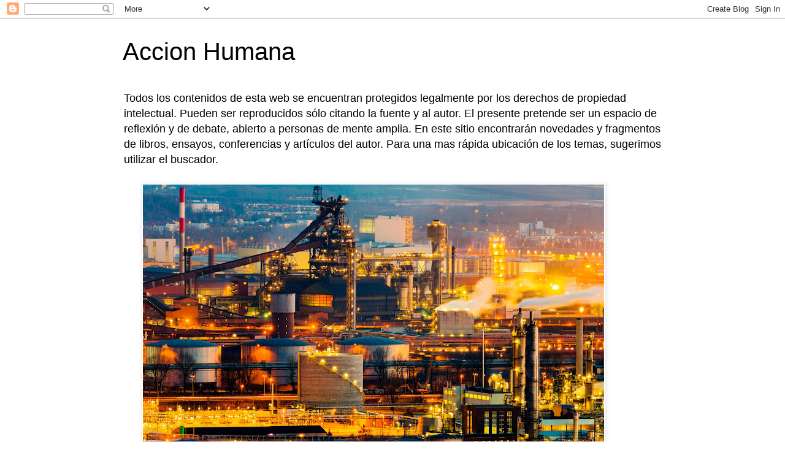

--- FILE ---
content_type: text/html; charset=UTF-8
request_url: http://www.accionhumana.com/2013/01/la-argentina-tiene-un-gobierno-de-facto.html
body_size: 20108
content:
<!DOCTYPE html>
<html class='v2' dir='ltr' lang='es-419'>
<head>
<link href='https://www.blogger.com/static/v1/widgets/335934321-css_bundle_v2.css' rel='stylesheet' type='text/css'/>
<meta content='width=1100' name='viewport'/>
<meta content='text/html; charset=UTF-8' http-equiv='Content-Type'/>
<meta content='blogger' name='generator'/>
<link href='http://www.accionhumana.com/favicon.ico' rel='icon' type='image/x-icon'/>
<link href='http://www.accionhumana.com/2013/01/la-argentina-tiene-un-gobierno-de-facto.html' rel='canonical'/>
<link rel="alternate" type="application/atom+xml" title="Accion Humana - Atom" href="http://www.accionhumana.com/feeds/posts/default" />
<link rel="alternate" type="application/rss+xml" title="Accion Humana - RSS" href="http://www.accionhumana.com/feeds/posts/default?alt=rss" />
<link rel="service.post" type="application/atom+xml" title="Accion Humana - Atom" href="https://www.blogger.com/feeds/17315720/posts/default" />

<link rel="alternate" type="application/atom+xml" title="Accion Humana - Atom" href="http://www.accionhumana.com/feeds/6176151221978618388/comments/default" />
<!--Can't find substitution for tag [blog.ieCssRetrofitLinks]-->
<link href='https://blogger.googleusercontent.com/img/b/R29vZ2xl/AVvXsEiDY9spQyAv8CHYD3c7dv8dF_8JKW3dFyqIbz1GunV1TWGxgHFrilUuzcGy9SEa7MUrfuryITpiHzGQXi57IjJCbhHAbiB-ihKK9oC9h53yukqB36WnTsBosTkNNiH8OG12O1C2/s400/ARGENTINA+TAPA.jpg' rel='image_src'/>
<meta content='http://www.accionhumana.com/2013/01/la-argentina-tiene-un-gobierno-de-facto.html' property='og:url'/>
<meta content='La Argentina tiene un gobierno de facto' property='og:title'/>
<meta content=' Este artículo fue incorporado al libro       Argentina: historia de un drama          que puede adquirirse en formato digital haciendo clic...' property='og:description'/>
<meta content='https://blogger.googleusercontent.com/img/b/R29vZ2xl/AVvXsEiDY9spQyAv8CHYD3c7dv8dF_8JKW3dFyqIbz1GunV1TWGxgHFrilUuzcGy9SEa7MUrfuryITpiHzGQXi57IjJCbhHAbiB-ihKK9oC9h53yukqB36WnTsBosTkNNiH8OG12O1C2/w1200-h630-p-k-no-nu/ARGENTINA+TAPA.jpg' property='og:image'/>
<title>Accion Humana: La Argentina tiene un gobierno de facto</title>
<style id='page-skin-1' type='text/css'><!--
/*
-----------------------------------------------
Blogger Template Style
Name:     Simple
Designer: Blogger
URL:      www.blogger.com
----------------------------------------------- */
/* Content
----------------------------------------------- */
body {
font: normal normal 12px 'Trebuchet MS', Trebuchet, Verdana, sans-serif;
color: #666666;
background: #ffffff none repeat scroll top left;
padding: 0 0 0 0;
}
html body .region-inner {
min-width: 0;
max-width: 100%;
width: auto;
}
h2 {
font-size: 22px;
}
a:link {
text-decoration:none;
color: #2288bb;
}
a:visited {
text-decoration:none;
color: #888888;
}
a:hover {
text-decoration:underline;
color: #33aaff;
}
.body-fauxcolumn-outer .fauxcolumn-inner {
background: transparent none repeat scroll top left;
_background-image: none;
}
.body-fauxcolumn-outer .cap-top {
position: absolute;
z-index: 1;
height: 400px;
width: 100%;
}
.body-fauxcolumn-outer .cap-top .cap-left {
width: 100%;
background: transparent none repeat-x scroll top left;
_background-image: none;
}
.content-outer {
-moz-box-shadow: 0 0 0 rgba(0, 0, 0, .15);
-webkit-box-shadow: 0 0 0 rgba(0, 0, 0, .15);
-goog-ms-box-shadow: 0 0 0 #333333;
box-shadow: 0 0 0 rgba(0, 0, 0, .15);
margin-bottom: 1px;
}
.content-inner {
padding: 10px 40px;
}
.content-inner {
background-color: #ffffff;
}
/* Header
----------------------------------------------- */
.header-outer {
background: transparent none repeat-x scroll 0 -400px;
_background-image: none;
}
.Header h1 {
font: normal normal 40px 'Trebuchet MS',Trebuchet,Verdana,sans-serif;
color: #000000;
text-shadow: 0 0 0 rgba(0, 0, 0, .2);
}
.Header h1 a {
color: #000000;
}
.Header .description {
font-size: 18px;
color: #000000;
}
.header-inner .Header .titlewrapper {
padding: 22px 0;
}
.header-inner .Header .descriptionwrapper {
padding: 0 0;
}
/* Tabs
----------------------------------------------- */
.tabs-inner .section:first-child {
border-top: 0 solid #dddddd;
}
.tabs-inner .section:first-child ul {
margin-top: -1px;
border-top: 1px solid #dddddd;
border-left: 1px solid #dddddd;
border-right: 1px solid #dddddd;
}
.tabs-inner .widget ul {
background: transparent none repeat-x scroll 0 -800px;
_background-image: none;
border-bottom: 1px solid #dddddd;
margin-top: 0;
margin-left: -30px;
margin-right: -30px;
}
.tabs-inner .widget li a {
display: inline-block;
padding: .6em 1em;
font: normal normal 12px 'Trebuchet MS', Trebuchet, Verdana, sans-serif;
color: #000000;
border-left: 1px solid #ffffff;
border-right: 1px solid #dddddd;
}
.tabs-inner .widget li:first-child a {
border-left: none;
}
.tabs-inner .widget li.selected a, .tabs-inner .widget li a:hover {
color: #000000;
background-color: #eeeeee;
text-decoration: none;
}
/* Columns
----------------------------------------------- */
.main-outer {
border-top: 0 solid transparent;
}
.fauxcolumn-left-outer .fauxcolumn-inner {
border-right: 1px solid transparent;
}
.fauxcolumn-right-outer .fauxcolumn-inner {
border-left: 1px solid transparent;
}
/* Headings
----------------------------------------------- */
div.widget > h2,
div.widget h2.title {
margin: 0 0 1em 0;
font: normal bold 11px 'Trebuchet MS',Trebuchet,Verdana,sans-serif;
color: #000000;
}
/* Widgets
----------------------------------------------- */
.widget .zippy {
color: #999999;
text-shadow: 2px 2px 1px rgba(0, 0, 0, .1);
}
.widget .popular-posts ul {
list-style: none;
}
/* Posts
----------------------------------------------- */
h2.date-header {
font: normal bold 11px Arial, Tahoma, Helvetica, FreeSans, sans-serif;
}
.date-header span {
background-color: #bbbbbb;
color: #ffffff;
padding: 0.4em;
letter-spacing: 3px;
margin: inherit;
}
.main-inner {
padding-top: 35px;
padding-bottom: 65px;
}
.main-inner .column-center-inner {
padding: 0 0;
}
.main-inner .column-center-inner .section {
margin: 0 1em;
}
.post {
margin: 0 0 45px 0;
}
h3.post-title, .comments h4 {
font: normal normal 22px 'Trebuchet MS',Trebuchet,Verdana,sans-serif;
margin: .75em 0 0;
}
.post-body {
font-size: 110%;
line-height: 1.4;
position: relative;
}
.post-body img, .post-body .tr-caption-container, .Profile img, .Image img,
.BlogList .item-thumbnail img {
padding: 2px;
background: #ffffff;
border: 1px solid #eeeeee;
-moz-box-shadow: 1px 1px 5px rgba(0, 0, 0, .1);
-webkit-box-shadow: 1px 1px 5px rgba(0, 0, 0, .1);
box-shadow: 1px 1px 5px rgba(0, 0, 0, .1);
}
.post-body img, .post-body .tr-caption-container {
padding: 5px;
}
.post-body .tr-caption-container {
color: #666666;
}
.post-body .tr-caption-container img {
padding: 0;
background: transparent;
border: none;
-moz-box-shadow: 0 0 0 rgba(0, 0, 0, .1);
-webkit-box-shadow: 0 0 0 rgba(0, 0, 0, .1);
box-shadow: 0 0 0 rgba(0, 0, 0, .1);
}
.post-header {
margin: 0 0 1.5em;
line-height: 1.6;
font-size: 90%;
}
.post-footer {
margin: 20px -2px 0;
padding: 5px 10px;
color: #666666;
background-color: #eeeeee;
border-bottom: 1px solid #eeeeee;
line-height: 1.6;
font-size: 90%;
}
#comments .comment-author {
padding-top: 1.5em;
border-top: 1px solid transparent;
background-position: 0 1.5em;
}
#comments .comment-author:first-child {
padding-top: 0;
border-top: none;
}
.avatar-image-container {
margin: .2em 0 0;
}
#comments .avatar-image-container img {
border: 1px solid #eeeeee;
}
/* Comments
----------------------------------------------- */
.comments .comments-content .icon.blog-author {
background-repeat: no-repeat;
background-image: url([data-uri]);
}
.comments .comments-content .loadmore a {
border-top: 1px solid #999999;
border-bottom: 1px solid #999999;
}
.comments .comment-thread.inline-thread {
background-color: #eeeeee;
}
.comments .continue {
border-top: 2px solid #999999;
}
/* Accents
---------------------------------------------- */
.section-columns td.columns-cell {
border-left: 1px solid transparent;
}
.blog-pager {
background: transparent url(https://resources.blogblog.com/blogblog/data/1kt/simple/paging_dot.png) repeat-x scroll top center;
}
.blog-pager-older-link, .home-link,
.blog-pager-newer-link {
background-color: #ffffff;
padding: 5px;
}
.footer-outer {
border-top: 1px dashed #bbbbbb;
}
/* Mobile
----------------------------------------------- */
body.mobile  {
background-size: auto;
}
.mobile .body-fauxcolumn-outer {
background: transparent none repeat scroll top left;
}
.mobile .body-fauxcolumn-outer .cap-top {
background-size: 100% auto;
}
.mobile .content-outer {
-webkit-box-shadow: 0 0 3px rgba(0, 0, 0, .15);
box-shadow: 0 0 3px rgba(0, 0, 0, .15);
}
.mobile .tabs-inner .widget ul {
margin-left: 0;
margin-right: 0;
}
.mobile .post {
margin: 0;
}
.mobile .main-inner .column-center-inner .section {
margin: 0;
}
.mobile .date-header span {
padding: 0.1em 10px;
margin: 0 -10px;
}
.mobile h3.post-title {
margin: 0;
}
.mobile .blog-pager {
background: transparent none no-repeat scroll top center;
}
.mobile .footer-outer {
border-top: none;
}
.mobile .main-inner, .mobile .footer-inner {
background-color: #ffffff;
}
.mobile-index-contents {
color: #666666;
}
.mobile-link-button {
background-color: #2288bb;
}
.mobile-link-button a:link, .mobile-link-button a:visited {
color: #ffffff;
}
.mobile .tabs-inner .section:first-child {
border-top: none;
}
.mobile .tabs-inner .PageList .widget-content {
background-color: #eeeeee;
color: #000000;
border-top: 1px solid #dddddd;
border-bottom: 1px solid #dddddd;
}
.mobile .tabs-inner .PageList .widget-content .pagelist-arrow {
border-left: 1px solid #dddddd;
}

--></style>
<style id='template-skin-1' type='text/css'><!--
body {
min-width: 960px;
}
.content-outer, .content-fauxcolumn-outer, .region-inner {
min-width: 960px;
max-width: 960px;
_width: 960px;
}
.main-inner .columns {
padding-left: 0;
padding-right: 310px;
}
.main-inner .fauxcolumn-center-outer {
left: 0;
right: 310px;
/* IE6 does not respect left and right together */
_width: expression(this.parentNode.offsetWidth -
parseInt("0") -
parseInt("310px") + 'px');
}
.main-inner .fauxcolumn-left-outer {
width: 0;
}
.main-inner .fauxcolumn-right-outer {
width: 310px;
}
.main-inner .column-left-outer {
width: 0;
right: 100%;
margin-left: -0;
}
.main-inner .column-right-outer {
width: 310px;
margin-right: -310px;
}
#layout {
min-width: 0;
}
#layout .content-outer {
min-width: 0;
width: 800px;
}
#layout .region-inner {
min-width: 0;
width: auto;
}
body#layout div.add_widget {
padding: 8px;
}
body#layout div.add_widget a {
margin-left: 32px;
}
--></style>
<link href='https://www.blogger.com/dyn-css/authorization.css?targetBlogID=17315720&amp;zx=5d5af768-c9cc-4013-b265-37c0fd60ceb3' media='none' onload='if(media!=&#39;all&#39;)media=&#39;all&#39;' rel='stylesheet'/><noscript><link href='https://www.blogger.com/dyn-css/authorization.css?targetBlogID=17315720&amp;zx=5d5af768-c9cc-4013-b265-37c0fd60ceb3' rel='stylesheet'/></noscript>
<meta name='google-adsense-platform-account' content='ca-host-pub-1556223355139109'/>
<meta name='google-adsense-platform-domain' content='blogspot.com'/>

<!-- data-ad-client=ca-pub-5433223134963004 -->

</head>
<body class='loading variant-simplysimple'>
<div class='navbar section' id='navbar' name='NavBar '><div class='widget Navbar' data-version='1' id='Navbar1'><script type="text/javascript">
    function setAttributeOnload(object, attribute, val) {
      if(window.addEventListener) {
        window.addEventListener('load',
          function(){ object[attribute] = val; }, false);
      } else {
        window.attachEvent('onload', function(){ object[attribute] = val; });
      }
    }
  </script>
<div id="navbar-iframe-container"></div>
<script type="text/javascript" src="https://apis.google.com/js/platform.js"></script>
<script type="text/javascript">
      gapi.load("gapi.iframes:gapi.iframes.style.bubble", function() {
        if (gapi.iframes && gapi.iframes.getContext) {
          gapi.iframes.getContext().openChild({
              url: 'https://www.blogger.com/navbar/17315720?po\x3d6176151221978618388\x26origin\x3dhttp://www.accionhumana.com',
              where: document.getElementById("navbar-iframe-container"),
              id: "navbar-iframe"
          });
        }
      });
    </script><script type="text/javascript">
(function() {
var script = document.createElement('script');
script.type = 'text/javascript';
script.src = '//pagead2.googlesyndication.com/pagead/js/google_top_exp.js';
var head = document.getElementsByTagName('head')[0];
if (head) {
head.appendChild(script);
}})();
</script>
</div></div>
<div class='body-fauxcolumns'>
<div class='fauxcolumn-outer body-fauxcolumn-outer'>
<div class='cap-top'>
<div class='cap-left'></div>
<div class='cap-right'></div>
</div>
<div class='fauxborder-left'>
<div class='fauxborder-right'></div>
<div class='fauxcolumn-inner'>
</div>
</div>
<div class='cap-bottom'>
<div class='cap-left'></div>
<div class='cap-right'></div>
</div>
</div>
</div>
<div class='content'>
<div class='content-fauxcolumns'>
<div class='fauxcolumn-outer content-fauxcolumn-outer'>
<div class='cap-top'>
<div class='cap-left'></div>
<div class='cap-right'></div>
</div>
<div class='fauxborder-left'>
<div class='fauxborder-right'></div>
<div class='fauxcolumn-inner'>
</div>
</div>
<div class='cap-bottom'>
<div class='cap-left'></div>
<div class='cap-right'></div>
</div>
</div>
</div>
<div class='content-outer'>
<div class='content-cap-top cap-top'>
<div class='cap-left'></div>
<div class='cap-right'></div>
</div>
<div class='fauxborder-left content-fauxborder-left'>
<div class='fauxborder-right content-fauxborder-right'></div>
<div class='content-inner'>
<header>
<div class='header-outer'>
<div class='header-cap-top cap-top'>
<div class='cap-left'></div>
<div class='cap-right'></div>
</div>
<div class='fauxborder-left header-fauxborder-left'>
<div class='fauxborder-right header-fauxborder-right'></div>
<div class='region-inner header-inner'>
<div class='header section' id='header' name='Encabezado'><div class='widget Header' data-version='1' id='Header1'>
<div id='header-inner'>
<div class='titlewrapper'>
<h1 class='title'>
<a href='http://www.accionhumana.com/'>
Accion Humana
</a>
</h1>
</div>
<div class='descriptionwrapper'>
<p class='description'><span>Todos los contenidos de esta web se encuentran protegidos legalmente por los derechos de propiedad intelectual. Pueden ser reproducidos sólo citando la fuente y al autor. El presente pretende ser un espacio de reflexión y de debate, abierto a personas de mente amplia. En este sitio encontrarán novedades y fragmentos de libros, ensayos, conferencias y artículos del autor. Para una mas rápida ubicación de los temas, sugerimos utilizar el buscador.</span></p>
</div>
</div>
</div></div>
</div>
</div>
<div class='header-cap-bottom cap-bottom'>
<div class='cap-left'></div>
<div class='cap-right'></div>
</div>
</div>
</header>
<div class='tabs-outer'>
<div class='tabs-cap-top cap-top'>
<div class='cap-left'></div>
<div class='cap-right'></div>
</div>
<div class='fauxborder-left tabs-fauxborder-left'>
<div class='fauxborder-right tabs-fauxborder-right'></div>
<div class='region-inner tabs-inner'>
<div class='tabs section' id='crosscol' name='Todas las columnas'><div class='widget Image' data-version='1' id='Image1'>
<h2>Accion Humana</h2>
<div class='widget-content'>
<img alt='Accion Humana' height='423' id='Image1_img' src='https://blogger.googleusercontent.com/img/a/AVvXsEhQMfSxhRJ3x4DxNx5LTc2HA9FOoXb9eDr-g8nyA4CkLc6XJEx8SQajPWUnNt_oZwhkVSdQRChvFDFQm8musLdyDPoFDH23F4xSbrejIM6PTUSC1bvD3XSirjCvBUOR-dbVL1_tiXqIIfVUozAvjYqxb7pWT91_q67h7KFQOxZ5uf0NuDdAsWuC=s752' width='752'/>
<br/>
<span class='caption'>Revista Digital</span>
</div>
<div class='clear'></div>
</div></div>
<div class='tabs no-items section' id='crosscol-overflow' name='Cross-Column 2'></div>
</div>
</div>
<div class='tabs-cap-bottom cap-bottom'>
<div class='cap-left'></div>
<div class='cap-right'></div>
</div>
</div>
<div class='main-outer'>
<div class='main-cap-top cap-top'>
<div class='cap-left'></div>
<div class='cap-right'></div>
</div>
<div class='fauxborder-left main-fauxborder-left'>
<div class='fauxborder-right main-fauxborder-right'></div>
<div class='region-inner main-inner'>
<div class='columns fauxcolumns'>
<div class='fauxcolumn-outer fauxcolumn-center-outer'>
<div class='cap-top'>
<div class='cap-left'></div>
<div class='cap-right'></div>
</div>
<div class='fauxborder-left'>
<div class='fauxborder-right'></div>
<div class='fauxcolumn-inner'>
</div>
</div>
<div class='cap-bottom'>
<div class='cap-left'></div>
<div class='cap-right'></div>
</div>
</div>
<div class='fauxcolumn-outer fauxcolumn-left-outer'>
<div class='cap-top'>
<div class='cap-left'></div>
<div class='cap-right'></div>
</div>
<div class='fauxborder-left'>
<div class='fauxborder-right'></div>
<div class='fauxcolumn-inner'>
</div>
</div>
<div class='cap-bottom'>
<div class='cap-left'></div>
<div class='cap-right'></div>
</div>
</div>
<div class='fauxcolumn-outer fauxcolumn-right-outer'>
<div class='cap-top'>
<div class='cap-left'></div>
<div class='cap-right'></div>
</div>
<div class='fauxborder-left'>
<div class='fauxborder-right'></div>
<div class='fauxcolumn-inner'>
</div>
</div>
<div class='cap-bottom'>
<div class='cap-left'></div>
<div class='cap-right'></div>
</div>
</div>
<!-- corrects IE6 width calculation -->
<div class='columns-inner'>
<div class='column-center-outer'>
<div class='column-center-inner'>
<div class='main section' id='main' name='Principal'><div class='widget Blog' data-version='1' id='Blog1'>
<div class='blog-posts hfeed'>

          <div class="date-outer">
        

          <div class="date-posts">
        
<div class='post-outer'>
<div class='post hentry uncustomized-post-template' itemprop='blogPost' itemscope='itemscope' itemtype='http://schema.org/BlogPosting'>
<meta content='https://blogger.googleusercontent.com/img/b/R29vZ2xl/AVvXsEiDY9spQyAv8CHYD3c7dv8dF_8JKW3dFyqIbz1GunV1TWGxgHFrilUuzcGy9SEa7MUrfuryITpiHzGQXi57IjJCbhHAbiB-ihKK9oC9h53yukqB36WnTsBosTkNNiH8OG12O1C2/s400/ARGENTINA+TAPA.jpg' itemprop='image_url'/>
<meta content='17315720' itemprop='blogId'/>
<meta content='6176151221978618388' itemprop='postId'/>
<a name='6176151221978618388'></a>
<h3 class='post-title entry-title' itemprop='name'>
La Argentina tiene un gobierno de facto
</h3>
<div class='post-header'>
<div class='post-header-line-1'></div>
</div>
<div class='post-body entry-content' id='post-body-6176151221978618388' itemprop='description articleBody'>
<h2 style="text-align: center;">
Este artículo fue incorporado al libro&nbsp;</h2>
<h2 style="text-align: center;">

</h2>
<h1 style="font-family: &quot;arial rounded mt bold&quot;; margin: 0in; text-align: center;">
<span style="color: #3367d6;"><span style="font-size: x-large;"><i>Argentina: historia de un drama</i></span></span><span style="font-size: x-large;"><i><span style="color: #3367d6;"></span></i></span></h1>
<h1 style="font-family: &quot;arial rounded mt bold&quot;; margin: 0in; text-align: center;">
<span style="font-size: x-large;"><i><span style="color: #3367d6;"><br /></span></i></span></h1>
<div class="separator" style="clear: both; text-align: center;">
<a href="https://blogger.googleusercontent.com/img/b/R29vZ2xl/AVvXsEiDY9spQyAv8CHYD3c7dv8dF_8JKW3dFyqIbz1GunV1TWGxgHFrilUuzcGy9SEa7MUrfuryITpiHzGQXi57IjJCbhHAbiB-ihKK9oC9h53yukqB36WnTsBosTkNNiH8OG12O1C2/s1600/ARGENTINA+TAPA.jpg" style="margin-left: 1em; margin-right: 1em;"><img border="0" data-original-height="1145" data-original-width="1600" height="286" src="https://blogger.googleusercontent.com/img/b/R29vZ2xl/AVvXsEiDY9spQyAv8CHYD3c7dv8dF_8JKW3dFyqIbz1GunV1TWGxgHFrilUuzcGy9SEa7MUrfuryITpiHzGQXi57IjJCbhHAbiB-ihKK9oC9h53yukqB36WnTsBosTkNNiH8OG12O1C2/s400/ARGENTINA+TAPA.jpg" width="400" /></a></div>
<div class="separator" style="clear: both; text-align: center;">
<br /></div>
<h2 style="text-align: center;">
&nbsp;que puede adquirirse en formato digital haciendo clic aquí :&nbsp;</h2>
<h2 style="text-align: center;">
<span style="background-color: #fce8b2;">&nbsp;<a class="blue-ar-l-sq-none" href="https://www.mercadopago.com.ar/checkout/v1/redirect?pref_id=72209222-42eb1740-6ed1-42ac-87a4-39fe2208dca0">Comprar</a>
&nbsp;</span></h2>
<h2 style="text-align: center;">
El libro será enviado de inmediato en formato e-book a la casilla de correo indicada por el comprador.&nbsp;</h2>
<h2 style="text-align: center;">
Para adquirirlo en formato papel hacer clic aquí&nbsp;</h2>
<h2 style="text-align: center;">
<span style="background-color: #fce8b2;"><a href="https://libros-gsb.blogspot.com.ar/" target="_blank">FORMATO PAPE</a></span><span style="background-color: #fce8b2;"><a href="https://libros-gsb.blogspot.com.ar/" target="_blank">L </a></span></h2>
<div style='clear: both;'></div>
</div>
<div class='post-footer'>
<div class='post-footer-line post-footer-line-1'>
<span class='post-author vcard'>
</span>
<span class='post-timestamp'>
</span>
<span class='post-comment-link'>
</span>
<span class='post-icons'>
<span class='item-action'>
<a href='https://www.blogger.com/email-post/17315720/6176151221978618388' title='Enviar la entrada por correo electrónico'>
<img alt='' class='icon-action' height='13' src='https://resources.blogblog.com/img/icon18_email.gif' width='18'/>
</a>
</span>
</span>
<div class='post-share-buttons goog-inline-block'>
<a class='goog-inline-block share-button sb-email' href='https://www.blogger.com/share-post.g?blogID=17315720&postID=6176151221978618388&target=email' target='_blank' title='Enviar esto por correo electrónico'><span class='share-button-link-text'>Enviar esto por correo electrónico</span></a><a class='goog-inline-block share-button sb-blog' href='https://www.blogger.com/share-post.g?blogID=17315720&postID=6176151221978618388&target=blog' onclick='window.open(this.href, "_blank", "height=270,width=475"); return false;' target='_blank' title='BlogThis!'><span class='share-button-link-text'>BlogThis!</span></a><a class='goog-inline-block share-button sb-twitter' href='https://www.blogger.com/share-post.g?blogID=17315720&postID=6176151221978618388&target=twitter' target='_blank' title='Compartir en X'><span class='share-button-link-text'>Compartir en X</span></a><a class='goog-inline-block share-button sb-facebook' href='https://www.blogger.com/share-post.g?blogID=17315720&postID=6176151221978618388&target=facebook' onclick='window.open(this.href, "_blank", "height=430,width=640"); return false;' target='_blank' title='Compartir en Facebook'><span class='share-button-link-text'>Compartir en Facebook</span></a><a class='goog-inline-block share-button sb-pinterest' href='https://www.blogger.com/share-post.g?blogID=17315720&postID=6176151221978618388&target=pinterest' target='_blank' title='Compartir en Pinterest'><span class='share-button-link-text'>Compartir en Pinterest</span></a>
</div>
</div>
<div class='post-footer-line post-footer-line-2'>
<span class='post-labels'>
Etiquetas:
<a href='http://www.accionhumana.com/search/label/Argentina' rel='tag'>Argentina</a>,
<a href='http://www.accionhumana.com/search/label/democracia' rel='tag'>democracia</a>,
<a href='http://www.accionhumana.com/search/label/derecho' rel='tag'>derecho</a>,
<a href='http://www.accionhumana.com/search/label/economia' rel='tag'>economia</a>,
<a href='http://www.accionhumana.com/search/label/elecciones' rel='tag'>elecciones</a>,
<a href='http://www.accionhumana.com/search/label/empleo' rel='tag'>empleo</a>,
<a href='http://www.accionhumana.com/search/label/filosof%C3%ADa%20pol%C3%ADtica' rel='tag'>filosofía política</a>,
<a href='http://www.accionhumana.com/search/label/peronismo' rel='tag'>peronismo</a>,
<a href='http://www.accionhumana.com/search/label/poder' rel='tag'>poder</a>,
<a href='http://www.accionhumana.com/search/label/politica' rel='tag'>politica</a>
</span>
</div>
<div class='post-footer-line post-footer-line-3'>
<span class='post-location'>
</span>
</div>
</div>
</div>
<div class='comments' id='comments'>
<a name='comments'></a>
<h4>No hay comentarios.:</h4>
<div id='Blog1_comments-block-wrapper'>
<dl class='avatar-comment-indent' id='comments-block'>
</dl>
</div>
<p class='comment-footer'>
<a href='https://www.blogger.com/comment/fullpage/post/17315720/6176151221978618388' onclick=''>Publicar un comentario</a>
</p>
</div>
</div>

        </div></div>
      
</div>
<div class='blog-pager' id='blog-pager'>
<span id='blog-pager-newer-link'>
<a class='blog-pager-newer-link' href='http://www.accionhumana.com/2015/10/el-papel-de-la-teoria-en-la-ciencia.html' id='Blog1_blog-pager-newer-link' title='Entrada más reciente'>Entrada más reciente</a>
</span>
<span id='blog-pager-older-link'>
<a class='blog-pager-older-link' href='http://www.accionhumana.com/2017/12/sobre-la-importancia-que-le-damos-lo.html' id='Blog1_blog-pager-older-link' title='Entrada antigua'>Entrada antigua</a>
</span>
<a class='home-link' href='http://www.accionhumana.com/'>Página Principal</a>
</div>
<div class='clear'></div>
<div class='post-feeds'>
<div class='feed-links'>
Suscribirse a:
<a class='feed-link' href='http://www.accionhumana.com/feeds/6176151221978618388/comments/default' target='_blank' type='application/atom+xml'>Comentarios de la entrada (Atom)</a>
</div>
</div>
</div><div class='widget FeaturedPost' data-version='1' id='FeaturedPost1'>
<div class='post-summary'>
<h3><a href='http://www.accionhumana.com/2026/01/venezuela-trump-y-el-derecho.html'>Venezuela, Trump y el derecho internacional</a></h3>
<p>
&#160; Por Gabriel Boragina &#169;   &#160;   Los últimos acontecimientos ocurridos en la región no pueden ser más desconcertantes a mi juicio. Fuimos sorp...
</p>
</div>
<style type='text/css'>
    .image {
      width: 100%;
    }
  </style>
<div class='clear'></div>
</div><div class='widget PopularPosts' data-version='1' id='PopularPosts1'>
<h2>Lo más leído</h2>
<div class='widget-content popular-posts'>
<ul>
<li>
<div class='item-content'>
<div class='item-title'><a href='http://www.accionhumana.com/2025/12/reforma-laboral-mas-conflictos-que.html'>Reforma laboral: más conflictos que soluciones</a></div>
<div class='item-snippet'>  Por Gabriel Boragina &#169;   &#160;   Comienzo diciendo que estoy de acuerdo con una reforma laboral en Argentina desde el punto de vista económico...</div>
</div>
<div style='clear: both;'></div>
</li>
<li>
<div class='item-content'>
<div class='item-title'><a href='http://www.accionhumana.com/2025/12/argentina-atrapada-en-el-estancamiento.html'>Argentina: atrapada en el estancamiento económico</a></div>
<div class='item-snippet'>&#160; Por Gabriel Boragina &#169; No es liberalismo lo que sufre Argentina, sino estancamiento. Como explica Carlos Sabino , [1]&#160; esto ocurre cuando ...</div>
</div>
<div style='clear: both;'></div>
</li>
<li>
<div class='item-content'>
<div class='item-thumbnail'>
<a href='http://www.accionhumana.com/2014/03/que-son-las-necesidades-basicas.html' target='_blank'>
<img alt='' border='0' src='https://blogger.googleusercontent.com/img/b/R29vZ2xl/AVvXsEgqmfPMAHL0Ys3yubosWHhyJPsZel3GCMiY-2F50891PaO8w9Ousf-D2BBAXINE8XPoB_kxp3JYlAYo56KkfyBI1uQMsQPM9by2zRedO7h3tVXeFYvand7UuXPcvbkKSkgAtR1G/w72-h72-p-k-no-nu/TAPA+PROBREZA+Y+RIQUEZA.jpg'/>
</a>
</div>
<div class='item-title'><a href='http://www.accionhumana.com/2014/03/que-son-las-necesidades-basicas.html'>&#191;Qué son las "necesidades básicas"?</a></div>
<div class='item-snippet'> Este artículo fue incorporado al libro&#160;    El secreto de la riqueza y el fin de la pobreza      &#160;que puede adquirirse en formato digital ha...</div>
</div>
<div style='clear: both;'></div>
</li>
</ul>
<div class='clear'></div>
</div>
</div></div>
</div>
</div>
<div class='column-left-outer'>
<div class='column-left-inner'>
<aside>
</aside>
</div>
</div>
<div class='column-right-outer'>
<div class='column-right-inner'>
<aside>
<div class='sidebar section' id='sidebar-right-1'><div class='widget HTML' data-version='1' id='HTML3'>
<h2 class='title'>LinkedIn</h2>
<div class='widget-content'>
<a href="https://www.linkedin.com/sharing/share-offsite/?url=TU_URL_AQUI" target="_blank">
    Compartir en LinkedIn
</a>
</div>
<div class='clear'></div>
</div><div class='widget Translate' data-version='1' id='Translate2'>
<h2 class='title'>Translate</h2>
<div id='google_translate_element'></div>
<script>
    function googleTranslateElementInit() {
      new google.translate.TranslateElement({
        pageLanguage: 'es',
        autoDisplay: 'true',
        layout: google.translate.TranslateElement.InlineLayout.VERTICAL
      }, 'google_translate_element');
    }
  </script>
<script src='//translate.google.com/translate_a/element.js?cb=googleTranslateElementInit'></script>
<div class='clear'></div>
</div><div class='widget PopularPosts' data-version='1' id='PopularPosts2'>
<h2>Entradas populares</h2>
<div class='widget-content popular-posts'>
<ul>
<li>
<div class='item-content'>
<div class='item-thumbnail'>
<a href='http://www.accionhumana.com/2014/12/capitalismo-socialismo-o-sistemas.html' target='_blank'>
<img alt='' border='0' src='https://blogger.googleusercontent.com/img/b/R29vZ2xl/AVvXsEhmCdhX418PLnGZX1QWk78Xc8MtuUgGufmjc5v-lRuinwvbaqgo13P2gSlAZJlLH52gffPUb1qa7KYU5XGAdpJuiDofO7YtHEUjcj7a9JvQp-3opiNY3V0v0UntN1uQiHWsMYyk/w72-h72-p-k-no-nu/TEMAS+ECONOMICOS+TAPA.jpg'/>
</a>
</div>
<div class='item-title'><a href='http://www.accionhumana.com/2014/12/capitalismo-socialismo-o-sistemas.html'>&#191;Capitalismo, socialismo o sistemas "intermedios"?</a></div>
<div class='item-snippet'> Este artículo fue incorporado al libro&#160;    Temas económicos       &#160;que puede adquirirse en formato digital haciendo clic aquí :&#160;   &#160; Compra...</div>
</div>
<div style='clear: both;'></div>
</li>
<li>
<div class='item-content'>
<div class='item-thumbnail'>
<a href='http://www.accionhumana.com/2014/03/que-son-las-necesidades-basicas.html' target='_blank'>
<img alt='' border='0' src='https://blogger.googleusercontent.com/img/b/R29vZ2xl/AVvXsEgqmfPMAHL0Ys3yubosWHhyJPsZel3GCMiY-2F50891PaO8w9Ousf-D2BBAXINE8XPoB_kxp3JYlAYo56KkfyBI1uQMsQPM9by2zRedO7h3tVXeFYvand7UuXPcvbkKSkgAtR1G/w72-h72-p-k-no-nu/TAPA+PROBREZA+Y+RIQUEZA.jpg'/>
</a>
</div>
<div class='item-title'><a href='http://www.accionhumana.com/2014/03/que-son-las-necesidades-basicas.html'>&#191;Qué son las "necesidades básicas"?</a></div>
<div class='item-snippet'> Este artículo fue incorporado al libro&#160;    El secreto de la riqueza y el fin de la pobreza      &#160;que puede adquirirse en formato digital ha...</div>
</div>
<div style='clear: both;'></div>
</li>
<li>
<div class='item-content'>
<div class='item-thumbnail'>
<a href='http://www.accionhumana.com/2023/12/un-decreto-inconstitucional.html' target='_blank'>
<img alt='' border='0' src='https://blogger.googleusercontent.com/img/b/R29vZ2xl/AVvXsEjAPptRiatPY7PuXCRgceqEMnFFojLgqIoJ6OPpIob6VXGyh6yrG3GD0ogMyMFQBZMSjrloy4XrVsA7_Bia37Ls2mUdvJqEcKEYo2gGvS5EKcYsMQmW1NE9CyFJ2QxIX0RbHLXFid9dLfS42uglvyMf8Fcc90wQ3TLxCB9cwFFL3h4gcT2QzNqk/w72-h72-p-k-no-nu/Congreso%20naconal.jpg'/>
</a>
</div>
<div class='item-title'><a href='http://www.accionhumana.com/2023/12/un-decreto-inconstitucional.html'>Un decreto inconstitucional </a></div>
<div class='item-snippet'>&#160;   Por Gabriel Boragina   &#160;   El nuevo poder ejecutivo argentino (en adelante PEN) comenzó su gestión &#39;&#39;con el pie izquierdo&#39;...</div>
</div>
<div style='clear: both;'></div>
</li>
<li>
<div class='item-content'>
<div class='item-thumbnail'>
<a href='http://www.accionhumana.com/2023/12/el-triunfo-de-un-estilo.html' target='_blank'>
<img alt='' border='0' src='https://blogger.googleusercontent.com/img/b/R29vZ2xl/AVvXsEjQcWmffQdqSDSOgQQ8VdCJoadG05tQ56ZJ7In77pa0_jcirB_BVHItkHR4ModNzS1-zNVtSolsN6B7oYWJSyQCAbqLOP-hNywj_KmwCs1wi2G8InSK8WEuJ92weGg5DQjpNdzJMX8W7nuxNGI59g5FTzKnLNKwPNO_6kL6kZ1_u_N3HmHQn1rA/w72-h72-p-k-no-nu/discusion.jpeg'/>
</a>
</div>
<div class='item-title'><a href='http://www.accionhumana.com/2023/12/el-triunfo-de-un-estilo.html'>El triunfo de un estilo</a></div>
<div class='item-snippet'>&#160;   Por Gabriel Boragina &#169;   &#160;   En estos últimos días he tenido algunos intercambios con amigos del exterior sobre los resultados de las úl...</div>
</div>
<div style='clear: both;'></div>
</li>
<li>
<div class='item-content'>
<div class='item-thumbnail'>
<a href='http://www.accionhumana.com/2024/11/un-libro-que-el-gobierno-no-leyo.html' target='_blank'>
<img alt='' border='0' src='https://blogger.googleusercontent.com/img/b/R29vZ2xl/AVvXsEgRZxYF_CTsOng7-UyGQiNGxPJgGdOvZ6EkO4qLm66ixH6xbovbxjr80lSyWPlUxbDr6PiH8tbcSolHqbqxVbw2q0cZNcc776BVENRJ9g3BSppg2jhi3q7GHB_OOFDdA6TZaxbRSZOyW-7FiyTQJH-XTagioiHKkMn-BZeNGQ8Gho6f9wxFqbOV/w72-h72-p-k-no-nu/ovejas.jpeg'/>
</a>
</div>
<div class='item-title'><a href='http://www.accionhumana.com/2024/11/un-libro-que-el-gobierno-no-leyo.html'>Un libro que el gobierno no leyó.</a></div>
<div class='item-snippet'>&#160;   Por Gabriel Boragina &#169;   &#160;   Mi discusión con los &#39;&#39;gradualistas liberales&#39;&#39; que disculpan todas las torpezas que viene ...</div>
</div>
<div style='clear: both;'></div>
</li>
<li>
<div class='item-content'>
<div class='item-thumbnail'>
<a href='http://www.accionhumana.com/2024/09/panorama-preocupante.html' target='_blank'>
<img alt='' border='0' src='https://blogger.googleusercontent.com/img/b/R29vZ2xl/AVvXsEiRRhAhnXyZ14sIuG6f_jMfsH4P4oOiiQrwVn3cEPyUidqOwUjXSLVRRP_LsDrfj9Il23zMH37FrXsNP1lsZQ62D-chXGhkFIlhejOqJY0ADP9WVB0BCaQWHofIcKTczeqKY0mmBP2auBfjK0rnqhN_HqveChZoRasnv0O-M5tzmmyM4UOFAHAN/w72-h72-p-k-no-nu/tormenta.jpg'/>
</a>
</div>
<div class='item-title'><a href='http://www.accionhumana.com/2024/09/panorama-preocupante.html'>Horizonte tormentoso</a></div>
<div class='item-snippet'>&#160;   Por Gabriel Boragina &#169;   &#160;   Con un 52 % de pobreza y con fuerte caída del empleo privado resulta cada vez más claro que en Argentina no...</div>
</div>
<div style='clear: both;'></div>
</li>
<li>
<div class='item-content'>
<div class='item-thumbnail'>
<a href='http://www.accionhumana.com/2024/03/en-manos-de-incompetentes.html' target='_blank'>
<img alt='' border='0' src='https://blogger.googleusercontent.com/img/b/R29vZ2xl/AVvXsEib7HM5uSOHwSNZxHr-eaGNS1Yl14IKZfAPF8Z-H6FwjNpGYK5KIw0WtOq2F5Sl9i2pvLEFhE2s2X9ftwtS4cu_UO61QFcxNh5pgthUCCUIkC3aSJLgJ3P8op4bM7aTmL1k-nuNcfaE2xeqzIucATNRbq5WfpbOb35EjcFvx8vnn0rWPTseyn49/w72-h72-p-k-no-nu/dolares.gif'/>
</a>
</div>
<div class='item-title'><a href='http://www.accionhumana.com/2024/03/en-manos-de-incompetentes.html'>En manos de incompetentes</a></div>
<div class='item-snippet'>  Por Gabriel Boragina &#169;   A la par que las instituciones republicanas se degradan exponencialmente por la bajísima calidad de las personas ...</div>
</div>
<div style='clear: both;'></div>
</li>
<li>
<div class='item-content'>
<div class='item-thumbnail'>
<a href='http://www.accionhumana.com/2023/12/se-puede-imponer-la-libertad.html' target='_blank'>
<img alt='' border='0' src='https://blogger.googleusercontent.com/img/b/R29vZ2xl/AVvXsEjTae1ZfYWVkYz7YwRUjsKlzUj2qeCwQpx_jV9O81Y2x31CJuz-o0HsAeEddr5BUj1MSGY1yRGYK19jW9m6ixjgD00UeMZgX5peB0bjQME2nzqbTT_iI296Qo5QwC5inEK32z2hEoWhvQpCs8u1PGJxtdrzmCu9Vu2OyN7GYBk8IEAyAbnvMO0b/w72-h72-p-k-no-nu/libertad.jpeg'/>
</a>
</div>
<div class='item-title'><a href='http://www.accionhumana.com/2023/12/se-puede-imponer-la-libertad.html'>&#191;Se puede imponer la libertad? </a></div>
<div class='item-snippet'>&#160;   Por Gabriel Boragina &#169;   &#160;   Aunque este tema lo tratamos muchas veces (ver, por ejemplo, este enlace)  la inesperada polémica desatada ...</div>
</div>
<div style='clear: both;'></div>
</li>
<li>
<div class='item-content'>
<div class='item-thumbnail'>
<a href='http://www.accionhumana.com/2024/01/el-dilema-del-gobierno.html' target='_blank'>
<img alt='' border='0' src='https://blogger.googleusercontent.com/img/b/R29vZ2xl/AVvXsEh0lqp4sm8YMknX_QIh2jiU5giX0ghtnx4mDedBi-BSDuKe6vKNrK6_GydY9TtLL2BYzi9V16wcBNB8wYBSkmjsbnSu_spx78YQWVxLLdQzTtOG7mNHD3AL6m5PLVDadeYnXRfbIgfZtNLUoWccqH_Iz-ZYVPZ6FLEN1qJHPFwREeGYaL-HcG6N/w72-h72-p-k-no-nu/el%20gobierno.jpg'/>
</a>
</div>
<div class='item-title'><a href='http://www.accionhumana.com/2024/01/el-dilema-del-gobierno.html'>El dilema del gobierno</a></div>
<div class='item-snippet'>&#160;   &#160;Por Gabriel Boragina &#169;   &#160;   La praxeología [1]  nos enseña que los gobiernos nunca crean riqueza ni pueden hacerlo. Sólo el mercado pu...</div>
</div>
<div style='clear: both;'></div>
</li>
<li>
<div class='item-content'>
<div class='item-title'><a href='http://www.accionhumana.com/2025/12/argentina-atrapada-en-el-estancamiento.html'>Argentina: atrapada en el estancamiento económico</a></div>
<div class='item-snippet'>&#160; Por Gabriel Boragina &#169; No es liberalismo lo que sufre Argentina, sino estancamiento. Como explica Carlos Sabino , [1]&#160; esto ocurre cuando ...</div>
</div>
<div style='clear: both;'></div>
</li>
</ul>
<div class='clear'></div>
</div>
</div><div class='widget BlogSearch' data-version='1' id='BlogSearch1'>
<h2 class='title'>Buscar este blog</h2>
<div class='widget-content'>
<div id='BlogSearch1_form'>
<form action='http://www.accionhumana.com/search' class='gsc-search-box' target='_top'>
<table cellpadding='0' cellspacing='0' class='gsc-search-box'>
<tbody>
<tr>
<td class='gsc-input'>
<input autocomplete='off' class='gsc-input' name='q' size='10' title='search' type='text' value=''/>
</td>
<td class='gsc-search-button'>
<input class='gsc-search-button' title='search' type='submit' value='Buscar'/>
</td>
</tr>
</tbody>
</table>
</form>
</div>
</div>
<div class='clear'></div>
</div><div class='widget HTML' data-version='1' id='HTML1'>
<h2 class='title'>Cotizacion del dolar</h2>
<div class='widget-content'>
<div><iframe style="width:320px;height:260px;border-radius:10px;box-shadow:2px 4px 4px rgb(0 0 0 / 25%);display:flex;justify-content:center;border:1px solid #bcbcbc" src="https://dolarhoy.com/i/cotizaciones/dolar-blue" frameborder="0"></iframe></div>
</div>
<div class='clear'></div>
</div><div class='widget HTML' data-version='1' id='HTML2'>
<h2 class='title'>Printfriendly</h2>
<div class='widget-content'>
<script>var pfHeaderImgUrl = '';var pfHeaderTagline = '';var pfdisableClickToDel = 0;var pfHideImages = 0;var pfImageDisplayStyle = 'right';var pfDisablePDF = 0;var pfDisableEmail = 0;var pfDisablePrint = 0;var pfCustomCSS = '';var pfBtVersion='2';(function(){var js,pf;pf=document.createElement('script');pf.type='text/javascript';pf.src='//cdn.printfriendly.com/printfriendly.js';document.getElementsByTagName('head')[0].appendChild(pf)})();</script><script type="text/javascript">var pfButtonHTML = '<a href="https://www.printfriendly.com" style="margin-top:0.5em; float:left;display:block; margin-right: 0.5em; color:#6D9F00; text-decoration:none;" class="printfriendly" onclick="window.print(); return false;" title="Printer Friendly and PDF"><img style="border:none;-webkit-box-shadow:none;box-shadow:none;" src="//cdn.printfriendly.com/buttons/printfriendly-pdf-email-button-md.png" alt="Print Friendly and PDF"/></a>'; var pfBloggerJs; pfBloggerJs = document.createElement("script"); pfBloggerJs.type ="text/javascript";pfBloggerJs.src= "//cdn.printfriendly.com/blogger.js"; document.getElementsByTagName("head")[0].appendChild(pfBloggerJs);</script><span id="pf_locator"></span><script type="text/javascript">var f = document.getElementById("pf_locator");var c = f.parentNode.parentNode.childNodes;for (i=0;i<c.length;i++) { try { c[i].style.display = "none"; } catch (err) {}}</script>
</div>
<div class='clear'></div>
</div><div class='widget PageList' data-version='1' id='PageList1'>
<h2>Páginas</h2>
<div class='widget-content'>
<ul>
<li>
<a href='http://www.accionhumana.com/'>Página principal</a>
</li>
<li>
<a href='http://www.accionhumana.com/p/gabriel-boragina.html'>Gabriel S. Boragina</a>
</li>
</ul>
<div class='clear'></div>
</div>
</div>
<div class='widget Profile' data-version='1' id='Profile1'>
<h2>Acerca de mí</h2>
<div class='widget-content'>
<a href='https://www.blogger.com/profile/14801780991101995807'><img alt='Mi foto' class='profile-img' height='62' src='//blogger.googleusercontent.com/img/b/R29vZ2xl/AVvXsEgkXDpKbsSKkSKwJxKtvC_CStfTIAcHZ8H9AhZgLVokF6WQl7KwNmWZwmHnID2PNyBR7o-_yjTPlnExMOp4NFqyqaUTm_y0dTsZvkLkPILS0umKUSUKQf4fcgOnnG_EupE/s220/JUSTICIA-GB.jpg' width='80'/></a>
<dl class='profile-datablock'>
<dt class='profile-data'>
<a class='profile-name-link g-profile' href='https://www.blogger.com/profile/14801780991101995807' rel='author' style='background-image: url(//www.blogger.com/img/logo-16.png);'>
Gabriel S. Boragina
</a>
</dt>
<dd class='profile-textblock'>Abogado.Master en Economía y Administración de Empresas.Egresado de ESEADE (Escuela Superior de Economía y Administración de Empresas).Presidente del CFi (Centro de Estudios Económicos,Filosóficos y Políticos). Director del curso sobre Escuela Austriaca de Economía,dictado por el Centro de Educación a Distancia para los Estudios Económicos (CEDEPE). Director del Departamento de Derecho Financiero del INAE (Instituto Argentino de Economía). Colaborador de: Fundación Atlas para una Sociedad Libre; Centro de Estudios Políticos y Sociales; HACER (Hispanic American Center for Economic Research; "Contribuciones a la Economía"; revista académica de amplia difusión mundial publicada por el Departamento de Economía de la Universidad de Málaga.Columnista de "La Historia Paralela",revista crítica de política y economía internacional.Ex columnista y sponsor de la revista Sociedad Libre y de la revista Atlas del Sud.Ex presidente de ESEDEC (Escuela de Educación Económica).Profesor de Elementos de Análisis Económico y Financiero en la UNBA.Ex profesor de la materia universitaria Política Económica Argentina; de la Facultad de Ciencias Económicas de la UBA</dd>
</dl>
<a class='profile-link' href='https://www.blogger.com/profile/14801780991101995807' rel='author'>Ver mi perfil completo</a>
<div class='clear'></div>
</div>
</div><div class='widget ContactForm' data-version='1' id='ContactForm1'>
<h2 class='title'>Formulario de contacto</h2>
<div class='contact-form-widget'>
<div class='form'>
<form name='contact-form'>
<p></p>
Nombre
<br/>
<input class='contact-form-name' id='ContactForm1_contact-form-name' name='name' size='30' type='text' value=''/>
<p></p>
Correo electrónico
<span style='font-weight: bolder;'>*</span>
<br/>
<input class='contact-form-email' id='ContactForm1_contact-form-email' name='email' size='30' type='text' value=''/>
<p></p>
Mensaje
<span style='font-weight: bolder;'>*</span>
<br/>
<textarea class='contact-form-email-message' cols='25' id='ContactForm1_contact-form-email-message' name='email-message' rows='5'></textarea>
<p></p>
<input class='contact-form-button contact-form-button-submit' id='ContactForm1_contact-form-submit' type='button' value='Enviar'/>
<p></p>
<div style='text-align: center; max-width: 222px; width: 100%'>
<p class='contact-form-error-message' id='ContactForm1_contact-form-error-message'></p>
<p class='contact-form-success-message' id='ContactForm1_contact-form-success-message'></p>
</div>
</form>
</div>
</div>
<div class='clear'></div>
</div><div class='widget Label' data-version='1' id='Label1'>
<h2>Etiquetas</h2>
<div class='widget-content list-label-widget-content'>
<ul>
<li>
<a dir='ltr' href='http://www.accionhumana.com/search/label/Argentina'>Argentina</a>
</li>
<li>
<a dir='ltr' href='http://www.accionhumana.com/search/label/capitalismo'>capitalismo</a>
</li>
<li>
<a dir='ltr' href='http://www.accionhumana.com/search/label/comunismo'>comunismo</a>
</li>
<li>
<a dir='ltr' href='http://www.accionhumana.com/search/label/crisis'>crisis</a>
</li>
<li>
<a dir='ltr' href='http://www.accionhumana.com/search/label/cristianismo'>cristianismo</a>
</li>
<li>
<a dir='ltr' href='http://www.accionhumana.com/search/label/Cristo'>Cristo</a>
</li>
<li>
<a dir='ltr' href='http://www.accionhumana.com/search/label/cultura'>cultura</a>
</li>
<li>
<a dir='ltr' href='http://www.accionhumana.com/search/label/democracia'>democracia</a>
</li>
<li>
<a dir='ltr' href='http://www.accionhumana.com/search/label/derecho'>derecho</a>
</li>
<li>
<a dir='ltr' href='http://www.accionhumana.com/search/label/dictadura'>dictadura</a>
</li>
<li>
<a dir='ltr' href='http://www.accionhumana.com/search/label/dinero'>dinero</a>
</li>
<li>
<a dir='ltr' href='http://www.accionhumana.com/search/label/dolar'>dolar</a>
</li>
<li>
<a dir='ltr' href='http://www.accionhumana.com/search/label/economia'>economia</a>
</li>
<li>
<a dir='ltr' href='http://www.accionhumana.com/search/label/educaci%C3%B3n'>educación</a>
</li>
<li>
<a dir='ltr' href='http://www.accionhumana.com/search/label/ego%C3%ADsmo'>egoísmo</a>
</li>
<li>
<a dir='ltr' href='http://www.accionhumana.com/search/label/elecciones'>elecciones</a>
</li>
<li>
<a dir='ltr' href='http://www.accionhumana.com/search/label/empleo'>empleo</a>
</li>
<li>
<a dir='ltr' href='http://www.accionhumana.com/search/label/feminismo'>feminismo</a>
</li>
<li>
<a dir='ltr' href='http://www.accionhumana.com/search/label/filosof%C3%ADa%20pol%C3%ADtica'>filosofía política</a>
</li>
<li>
<a dir='ltr' href='http://www.accionhumana.com/search/label/fraude'>fraude</a>
</li>
<li>
<a dir='ltr' href='http://www.accionhumana.com/search/label/igualdad'>igualdad</a>
</li>
<li>
<a dir='ltr' href='http://www.accionhumana.com/search/label/impuestos'>impuestos</a>
</li>
<li>
<a dir='ltr' href='http://www.accionhumana.com/search/label/liberalismo'>liberalismo</a>
</li>
<li>
<a dir='ltr' href='http://www.accionhumana.com/search/label/libro'>libro</a>
</li>
<li>
<a dir='ltr' href='http://www.accionhumana.com/search/label/Mercado'>Mercado</a>
</li>
<li>
<a dir='ltr' href='http://www.accionhumana.com/search/label/mitos'>mitos</a>
</li>
<li>
<a dir='ltr' href='http://www.accionhumana.com/search/label/moral'>moral</a>
</li>
<li>
<a dir='ltr' href='http://www.accionhumana.com/search/label/oposicion'>oposicion</a>
</li>
<li>
<a dir='ltr' href='http://www.accionhumana.com/search/label/peronismo'>peronismo</a>
</li>
<li>
<a dir='ltr' href='http://www.accionhumana.com/search/label/pobreza'>pobreza</a>
</li>
<li>
<a dir='ltr' href='http://www.accionhumana.com/search/label/poder'>poder</a>
</li>
<li>
<a dir='ltr' href='http://www.accionhumana.com/search/label/politica'>politica</a>
</li>
<li>
<a dir='ltr' href='http://www.accionhumana.com/search/label/politicas%20publicas'>politicas publicas</a>
</li>
<li>
<a dir='ltr' href='http://www.accionhumana.com/search/label/populismo'>populismo</a>
</li>
<li>
<a dir='ltr' href='http://www.accionhumana.com/search/label/praxeologia'>praxeologia</a>
</li>
<li>
<a dir='ltr' href='http://www.accionhumana.com/search/label/prensa'>prensa</a>
</li>
<li>
<a dir='ltr' href='http://www.accionhumana.com/search/label/propiedad'>propiedad</a>
</li>
<li>
<a dir='ltr' href='http://www.accionhumana.com/search/label/sociedad'>sociedad</a>
</li>
<li>
<a dir='ltr' href='http://www.accionhumana.com/search/label/sociolog%C3%ADa'>sociología</a>
</li>
<li>
<a dir='ltr' href='http://www.accionhumana.com/search/label/Trabajo'>Trabajo</a>
</li>
<li>
<a dir='ltr' href='http://www.accionhumana.com/search/label/voto'>voto</a>
</li>
</ul>
<div class='clear'></div>
</div>
</div><div class='widget BlogList' data-version='1' id='BlogList1'>
<h2 class='title'>Mi lista de blogs</h2>
<div class='widget-content'>
<div class='blog-list-container' id='BlogList1_container'>
<ul id='BlogList1_blogs'>
<li style='display: block;'>
<div class='blog-icon'>
<img data-lateloadsrc='https://lh3.googleusercontent.com/blogger_img_proxy/AEn0k_vk_3BjBx5BDDdCznLrYXcJJfSNQXarOiftciRa-iAyuyaxgJaNkLQubxCfgiCO_lj5RdEOIgo5AXmcLlyj5QbfWOy7dk1VzxAT=s16-w16-h16' height='16' width='16'/>
</div>
<div class='blog-content'>
<div class='blog-title'>
<a href='http://www.accionhumana.com/' target='_blank'>
Accion Humana</a>
</div>
<div class='item-content'>
<span class='item-title'>
<a href='http://www.accionhumana.com/2026/01/venezuela-trump-y-el-derecho.html' target='_blank'>
Venezuela, Trump y el derecho internacional
</a>
</span>

                      -
                    
<span class='item-snippet'>


 Por Gabriel Boragina &#169;

 

Los últimos acontecimientos ocurridos en la región no pueden ser más 
desconcertantes a mi juicio. Fuimos sorprendidos (creo qu...
</span>
</div>
</div>
<div style='clear: both;'></div>
</li>
<li style='display: block;'>
<div class='blog-icon'>
<img data-lateloadsrc='https://lh3.googleusercontent.com/blogger_img_proxy/AEn0k_sM4iUG9QUK3zhLTLMrse6zPZ0DvYWmZzpJwIiFJVYGQy20c3ZG3ayOqqK4eoZBEWvEIFIKZr4gzlvtbY8gi0kCM3NYjz6E3nEKkfHeV2Q=s16-w16-h16' height='16' width='16'/>
</div>
<div class='blog-content'>
<div class='blog-title'>
<a href='https://libros-gsb.blogspot.com/' target='_blank'>
Libros del autor</a>
</div>
<div class='item-content'>
<div class='item-thumbnail'>
<a href='https://libros-gsb.blogspot.com/' target='_blank'>
<img alt='' border='0' height='72' src='https://1.bp.blogspot.com/-NT8gcG8zrSw/YN6UTUlZTtI/AAAAAAAAAXY/TBZqbGeg6JsrFY9AzUT2Td55vypG4r4iwCLcBGAsYHQ/s72-c/CAOS-P.jpg' width='72'/>
</a>
</div>
<span class='item-title'>
<a href='https://libros-gsb.blogspot.com/2021/07/caos-planificado-un-comentario-la-obra.html' target='_blank'>
Caos Planificado. Un comentario a la obra homónima de Ludwig Von Mises.
</a>
</span>

                      -
                    
<span class='item-snippet'>


 

Como dice el Dr. Boragina en su prefacio a esta obra : "Este libro es un 
comentario a otro libro. El comentado es una de las más maravillosas obras 
de...
</span>
</div>
</div>
<div style='clear: both;'></div>
</li>
<li style='display: block;'>
<div class='blog-icon'>
<img data-lateloadsrc='https://lh3.googleusercontent.com/blogger_img_proxy/AEn0k_sBEKLxRKtSo2id52V2YnRI18fYIeUxAZQ7NdOT3iLi4LUFIwZF9F4u5LTuYTZFDSr9ZG1035109Gdpsnjf4dcVGEv0c-22L6WS9oEF7E31w_0NfuHewQCIfjf2OiuYPRhd=s16-w16-h16' height='16' width='16'/>
</div>
<div class='blog-content'>
<div class='blog-title'>
<a href='http://filosofia-politica-y-economica.blogspot.com/' target='_blank'>
Filosofía política</a>
</div>
<div class='item-content'>
<span class='item-title'>
<a href='http://filosofia-politica-y-economica.blogspot.com/2014/04/la-soberbia-de-la-izquierda.html' target='_blank'>
La soberbia de la izquierda
</a>
</span>

                      -
                    
<span class='item-snippet'>
Por Gabriel Boragina &#169;

Es muy difícil, por no decir prácticamente imposible, encontrar personas 
más pedantes, presuntuosas y arrogantes que los izquierdist...
</span>
</div>
</div>
<div style='clear: both;'></div>
</li>
<li style='display: block;'>
<div class='blog-icon'>
<img data-lateloadsrc='https://lh3.googleusercontent.com/blogger_img_proxy/AEn0k_uI40o1hsm_U25nziL1We4tWZ1ZiA1MDZmU7LT5riwQAuYa35GYDH8_MUJhZj3b5NcKAa3TW2uZdX-URChe9IvfydX0f1sWYRUeSX8fIlShFHNSVw=s16-w16-h16' height='16' width='16'/>
</div>
<div class='blog-content'>
<div class='blog-title'>
<a href='http://economia1ercurso.blogspot.com/' target='_blank'>
Curso de Economía</a>
</div>
<div class='item-content'>
<div class='item-thumbnail'>
<a href='http://economia1ercurso.blogspot.com/' target='_blank'>
<img alt='' border='0' height='72' src='https://blogger.googleusercontent.com/img/b/R29vZ2xl/AVvXsEg_XWjg6BCI8z_qR2IFqRP8p1-xn78u1bIRXBVu5URe7mR1jysufLODnFXok0OkNPhPj1PvjeS3wskKmBNryIpwnPk7iUyhyM2FCxhh-DMNuFZNv2IKFs4ruUSMUmblTHSapkjtVURFlUM/s72-c/cuadro_de_economia_11.jpg' width='72'/>
</a>
</div>
<span class='item-title'>
<a href='http://economia1ercurso.blogspot.com/2012/09/esta-abierta-la-inscripcion.html' target='_blank'>
Está abierta la inscripción
</a>
</span>

                      -
                    
<span class='item-snippet'>

   
   Estimados colegas y amigos : 
   Quería poner en vuestro conocimiento que está abierta la inscripción 
   para el tradicional curso de economía que -...
</span>
</div>
</div>
<div style='clear: both;'></div>
</li>
<li style='display: block;'>
<div class='blog-icon'>
<img data-lateloadsrc='https://lh3.googleusercontent.com/blogger_img_proxy/AEn0k_uQRMzSp7JvRdTWno4LQStyl2B6ElaqYNIyTeEIw6CP07TQ5vGDydTMAE05hC_S_c8X8onI02XZZDXva1jPNdksEx6XAm5awJp7xmQk=s16-w16-h16' height='16' width='16'/>
</div>
<div class='blog-content'>
<div class='blog-title'>
<a href='http://libros-gb.blogspot.com/' target='_blank'>
Libros</a>
</div>
<div class='item-content'>
<div class='item-thumbnail'>
<a href='http://libros-gb.blogspot.com/' target='_blank'>
<img alt='' border='0' height='72' src='https://blogger.googleusercontent.com/img/b/R29vZ2xl/AVvXsEg0U6hXbDFEp_ZdSms33V4B5B7pzba3wkV38AZGn2UYSjorGkzT-ag01X2XtoT0rAwdfdUDE1zFQtMY3P_YUf_C7wy8I1YyZuGgw-jlCSfh5mGzFVz6n3qJTizckRPR02SjtG8QgkNfX7X9/s72-c/ndbar.png' width='72'/>
</a>
</div>
<span class='item-title'>
<a href='http://libros-gb.blogspot.com/2011/10/nuestra-divinidad-ensayo-sobre-la.html' target='_blank'>
Nuestra divinidad-Ensayo sobre la Espiritualidad humana
</a>
</span>

                      -
                    
<span class='item-snippet'>
 Nuestra divinidad-Ensayo sobre la Espiritualidad humana

</span>
</div>
</div>
<div style='clear: both;'></div>
</li>
<li style='display: block;'>
<div class='blog-icon'>
<img data-lateloadsrc='https://lh3.googleusercontent.com/blogger_img_proxy/AEn0k_tKmv6GOfYcz9XbXXRnUZuHYPowYpUdNADok9O8WoLvU_g0OvdCVkNNIxrOMt83Bx8mkUlKngFUdCAcDmb_F7e2JauQmrLr3ntATiKmdA=s16-w16-h16' height='16' width='16'/>
</div>
<div class='blog-content'>
<div class='blog-title'>
<a href='http://economia-gb.blogspot.com/' target='_blank'>
Economía</a>
</div>
<div class='item-content'>
<span class='item-title'>
<a href='http://economia-gb.blogspot.com/2010/12/argentina.html' target='_blank'>
Argentina
</a>
</span>

                      -
                    
<span class='item-snippet'>
 Hacia el estado policiaco 

 

Por Gabriel Boragina &#169; 

Hasta la llegada de los Kirchner al poder, la Argentina era un país con un 
sector público altamente...
</span>
</div>
</div>
<div style='clear: both;'></div>
</li>
<li style='display: block;'>
<div class='blog-icon'>
<img data-lateloadsrc='https://lh3.googleusercontent.com/blogger_img_proxy/AEn0k_vIQsgzYOm817O9h7UPk5VWuVle8XzMEUVUqRXBHJwmRn5nafzxawRGkLu3ifcCtQCP5-i4myQqr-8i5si_jWvBkfx7CYhMU3mYo7DsOEZR7tk=s16-w16-h16' height='16' width='16'/>
</div>
<div class='blog-content'>
<div class='blog-title'>
<a href='http://praxeologia-gb.blogspot.com/' target='_blank'>
Praxeología</a>
</div>
<div class='item-content'>
<span class='item-title'>
<a href='http://praxeologia-gb.blogspot.com/2009/01/atraccion.html' target='_blank'>
Atraccion
</a>
</span>

                      -
                    
<span class='item-snippet'>
 Atracción vs necesidad 

Por Gabriel Boragina (C)
1.     definiciones 

Para un mejor orden, comencemos por definir los términos objeto de nuestro 
tema, ac...
</span>
</div>
</div>
<div style='clear: both;'></div>
</li>
<li style='display: block;'>
<div class='blog-icon'>
<img data-lateloadsrc='https://lh3.googleusercontent.com/blogger_img_proxy/AEn0k_v10X11GwkCm0_ldabyh3eUa_1-LH97auaElifZLiTvDOk0XusefMEA07655rsEOD9doQ5fH9OaHnb1qPVaO-YzP4eZCuVeYcrjCx3fsVii=s16-w16-h16' height='16' width='16'/>
</div>
<div class='blog-content'>
<div class='blog-title'>
<a href='http://filosofia-ah.blogspot.com/' target='_blank'>
Filosofía</a>
</div>
<div class='item-content'>
<span class='item-title'>
<a href='http://filosofia-ah.blogspot.com/2008/08/realismo-e-idealismo.html' target='_blank'>
Realismo e idealismo
</a>
</span>

                      -
                    
<span class='item-snippet'>
 

Por Gabriel Boragina &#169;

En los textos de filosofía y en la mayoría de los autores, realismo e 
idealismo se muestran como contrarios. Creo que esto obedec...
</span>
</div>
</div>
<div style='clear: both;'></div>
</li>
</ul>
<div class='clear'></div>
</div>
</div>
</div><div class='widget BlogArchive' data-version='1' id='BlogArchive1'>
<h2>Archivo del Blog</h2>
<div class='widget-content'>
<div id='ArchiveList'>
<div id='BlogArchive1_ArchiveList'>
<select id='BlogArchive1_ArchiveMenu'>
<option value=''>Archivo del Blog</option>
<option value='http://www.accionhumana.com/2026/01/'>1 (2)</option>
<option value='http://www.accionhumana.com/2025/12/'>12 (5)</option>
<option value='http://www.accionhumana.com/2025/11/'>11 (5)</option>
<option value='http://www.accionhumana.com/2025/10/'>10 (3)</option>
<option value='http://www.accionhumana.com/2025/09/'>9 (5)</option>
<option value='http://www.accionhumana.com/2025/08/'>8 (5)</option>
<option value='http://www.accionhumana.com/2025/07/'>7 (4)</option>
<option value='http://www.accionhumana.com/2025/06/'>6 (4)</option>
<option value='http://www.accionhumana.com/2025/05/'>5 (4)</option>
<option value='http://www.accionhumana.com/2025/04/'>4 (2)</option>
<option value='http://www.accionhumana.com/2025/03/'>3 (5)</option>
<option value='http://www.accionhumana.com/2025/02/'>2 (2)</option>
<option value='http://www.accionhumana.com/2025/01/'>1 (14)</option>
<option value='http://www.accionhumana.com/2024/12/'>12 (3)</option>
<option value='http://www.accionhumana.com/2024/11/'>11 (6)</option>
<option value='http://www.accionhumana.com/2024/10/'>10 (4)</option>
<option value='http://www.accionhumana.com/2024/09/'>9 (4)</option>
<option value='http://www.accionhumana.com/2024/08/'>8 (3)</option>
<option value='http://www.accionhumana.com/2024/07/'>7 (6)</option>
<option value='http://www.accionhumana.com/2024/06/'>6 (5)</option>
<option value='http://www.accionhumana.com/2024/05/'>5 (4)</option>
<option value='http://www.accionhumana.com/2024/04/'>4 (4)</option>
<option value='http://www.accionhumana.com/2024/03/'>3 (5)</option>
<option value='http://www.accionhumana.com/2024/02/'>2 (3)</option>
<option value='http://www.accionhumana.com/2024/01/'>1 (9)</option>
<option value='http://www.accionhumana.com/2023/12/'>12 (6)</option>
<option value='http://www.accionhumana.com/2023/11/'>11 (5)</option>
<option value='http://www.accionhumana.com/2023/10/'>10 (7)</option>
<option value='http://www.accionhumana.com/2023/09/'>9 (5)</option>
<option value='http://www.accionhumana.com/2023/08/'>8 (4)</option>
<option value='http://www.accionhumana.com/2023/07/'>7 (5)</option>
<option value='http://www.accionhumana.com/2023/06/'>6 (4)</option>
<option value='http://www.accionhumana.com/2023/05/'>5 (4)</option>
<option value='http://www.accionhumana.com/2023/04/'>4 (3)</option>
<option value='http://www.accionhumana.com/2023/02/'>2 (3)</option>
<option value='http://www.accionhumana.com/2023/01/'>1 (4)</option>
<option value='http://www.accionhumana.com/2022/12/'>12 (5)</option>
<option value='http://www.accionhumana.com/2022/11/'>11 (4)</option>
<option value='http://www.accionhumana.com/2022/10/'>10 (5)</option>
<option value='http://www.accionhumana.com/2022/09/'>9 (4)</option>
<option value='http://www.accionhumana.com/2022/08/'>8 (4)</option>
<option value='http://www.accionhumana.com/2022/07/'>7 (5)</option>
<option value='http://www.accionhumana.com/2022/06/'>6 (4)</option>
<option value='http://www.accionhumana.com/2022/05/'>5 (4)</option>
<option value='http://www.accionhumana.com/2022/04/'>4 (5)</option>
<option value='http://www.accionhumana.com/2022/03/'>3 (4)</option>
<option value='http://www.accionhumana.com/2022/02/'>2 (4)</option>
<option value='http://www.accionhumana.com/2022/01/'>1 (5)</option>
<option value='http://www.accionhumana.com/2021/12/'>12 (4)</option>
<option value='http://www.accionhumana.com/2021/11/'>11 (4)</option>
<option value='http://www.accionhumana.com/2021/10/'>10 (5)</option>
<option value='http://www.accionhumana.com/2021/09/'>9 (7)</option>
<option value='http://www.accionhumana.com/2021/08/'>8 (5)</option>
<option value='http://www.accionhumana.com/2021/07/'>7 (5)</option>
<option value='http://www.accionhumana.com/2021/06/'>6 (4)</option>
<option value='http://www.accionhumana.com/2021/05/'>5 (5)</option>
<option value='http://www.accionhumana.com/2021/04/'>4 (4)</option>
<option value='http://www.accionhumana.com/2021/03/'>3 (4)</option>
<option value='http://www.accionhumana.com/2021/02/'>2 (4)</option>
<option value='http://www.accionhumana.com/2021/01/'>1 (6)</option>
<option value='http://www.accionhumana.com/2020/12/'>12 (30)</option>
<option value='http://www.accionhumana.com/2020/11/'>11 (15)</option>
<option value='http://www.accionhumana.com/2020/10/'>10 (29)</option>
<option value='http://www.accionhumana.com/2020/09/'>9 (31)</option>
<option value='http://www.accionhumana.com/2020/08/'>8 (28)</option>
<option value='http://www.accionhumana.com/2020/07/'>7 (27)</option>
<option value='http://www.accionhumana.com/2020/06/'>6 (15)</option>
<option value='http://www.accionhumana.com/2020/05/'>5 (6)</option>
<option value='http://www.accionhumana.com/2020/04/'>4 (5)</option>
<option value='http://www.accionhumana.com/2020/03/'>3 (1)</option>
<option value='http://www.accionhumana.com/2020/02/'>2 (2)</option>
<option value='http://www.accionhumana.com/2020/01/'>1 (2)</option>
<option value='http://www.accionhumana.com/2019/12/'>12 (2)</option>
<option value='http://www.accionhumana.com/2019/11/'>11 (3)</option>
<option value='http://www.accionhumana.com/2019/10/'>10 (2)</option>
<option value='http://www.accionhumana.com/2019/09/'>9 (2)</option>
<option value='http://www.accionhumana.com/2019/07/'>7 (1)</option>
<option value='http://www.accionhumana.com/2019/06/'>6 (1)</option>
<option value='http://www.accionhumana.com/2019/05/'>5 (3)</option>
<option value='http://www.accionhumana.com/2019/04/'>4 (1)</option>
<option value='http://www.accionhumana.com/2019/03/'>3 (2)</option>
<option value='http://www.accionhumana.com/2019/02/'>2 (3)</option>
<option value='http://www.accionhumana.com/2019/01/'>1 (3)</option>
<option value='http://www.accionhumana.com/2018/12/'>12 (1)</option>
<option value='http://www.accionhumana.com/2018/11/'>11 (3)</option>
<option value='http://www.accionhumana.com/2018/10/'>10 (2)</option>
<option value='http://www.accionhumana.com/2018/09/'>9 (2)</option>
<option value='http://www.accionhumana.com/2018/08/'>8 (3)</option>
<option value='http://www.accionhumana.com/2018/06/'>6 (5)</option>
<option value='http://www.accionhumana.com/2018/05/'>5 (4)</option>
<option value='http://www.accionhumana.com/2018/04/'>4 (3)</option>
<option value='http://www.accionhumana.com/2018/03/'>3 (3)</option>
<option value='http://www.accionhumana.com/2018/02/'>2 (2)</option>
<option value='http://www.accionhumana.com/2018/01/'>1 (2)</option>
<option value='http://www.accionhumana.com/2017/12/'>12 (2)</option>
<option value='http://www.accionhumana.com/2017/11/'>11 (1)</option>
<option value='http://www.accionhumana.com/2017/10/'>10 (4)</option>
<option value='http://www.accionhumana.com/2017/09/'>9 (3)</option>
<option value='http://www.accionhumana.com/2017/08/'>8 (6)</option>
<option value='http://www.accionhumana.com/2017/07/'>7 (5)</option>
<option value='http://www.accionhumana.com/2017/06/'>6 (4)</option>
<option value='http://www.accionhumana.com/2017/05/'>5 (3)</option>
<option value='http://www.accionhumana.com/2017/04/'>4 (5)</option>
<option value='http://www.accionhumana.com/2017/03/'>3 (3)</option>
<option value='http://www.accionhumana.com/2017/02/'>2 (3)</option>
<option value='http://www.accionhumana.com/2017/01/'>1 (4)</option>
<option value='http://www.accionhumana.com/2016/12/'>12 (2)</option>
<option value='http://www.accionhumana.com/2016/11/'>11 (2)</option>
<option value='http://www.accionhumana.com/2016/10/'>10 (1)</option>
<option value='http://www.accionhumana.com/2016/09/'>9 (1)</option>
<option value='http://www.accionhumana.com/2016/08/'>8 (2)</option>
<option value='http://www.accionhumana.com/2016/07/'>7 (2)</option>
<option value='http://www.accionhumana.com/2016/06/'>6 (1)</option>
<option value='http://www.accionhumana.com/2016/04/'>4 (2)</option>
<option value='http://www.accionhumana.com/2016/03/'>3 (1)</option>
<option value='http://www.accionhumana.com/2016/02/'>2 (3)</option>
<option value='http://www.accionhumana.com/2016/01/'>1 (2)</option>
<option value='http://www.accionhumana.com/2015/12/'>12 (2)</option>
<option value='http://www.accionhumana.com/2015/11/'>11 (3)</option>
<option value='http://www.accionhumana.com/2015/10/'>10 (3)</option>
<option value='http://www.accionhumana.com/2015/09/'>9 (2)</option>
<option value='http://www.accionhumana.com/2015/08/'>8 (2)</option>
<option value='http://www.accionhumana.com/2015/07/'>7 (2)</option>
<option value='http://www.accionhumana.com/2015/05/'>5 (4)</option>
<option value='http://www.accionhumana.com/2015/04/'>4 (4)</option>
<option value='http://www.accionhumana.com/2015/03/'>3 (2)</option>
<option value='http://www.accionhumana.com/2015/02/'>2 (3)</option>
<option value='http://www.accionhumana.com/2015/01/'>1 (2)</option>
<option value='http://www.accionhumana.com/2014/12/'>12 (2)</option>
<option value='http://www.accionhumana.com/2014/11/'>11 (1)</option>
<option value='http://www.accionhumana.com/2014/10/'>10 (1)</option>
<option value='http://www.accionhumana.com/2014/08/'>8 (1)</option>
<option value='http://www.accionhumana.com/2014/04/'>4 (2)</option>
<option value='http://www.accionhumana.com/2014/03/'>3 (3)</option>
<option value='http://www.accionhumana.com/2014/02/'>2 (2)</option>
<option value='http://www.accionhumana.com/2014/01/'>1 (2)</option>
<option value='http://www.accionhumana.com/2013/11/'>11 (4)</option>
<option value='http://www.accionhumana.com/2013/10/'>10 (2)</option>
<option value='http://www.accionhumana.com/2013/09/'>9 (1)</option>
<option value='http://www.accionhumana.com/2013/06/'>6 (1)</option>
<option value='http://www.accionhumana.com/2013/05/'>5 (2)</option>
<option value='http://www.accionhumana.com/2013/04/'>4 (2)</option>
<option value='http://www.accionhumana.com/2013/03/'>3 (4)</option>
<option value='http://www.accionhumana.com/2013/01/'>1 (1)</option>
<option value='http://www.accionhumana.com/2012/12/'>12 (3)</option>
<option value='http://www.accionhumana.com/2012/11/'>11 (1)</option>
<option value='http://www.accionhumana.com/2012/10/'>10 (2)</option>
<option value='http://www.accionhumana.com/2012/09/'>9 (2)</option>
<option value='http://www.accionhumana.com/2012/06/'>6 (1)</option>
<option value='http://www.accionhumana.com/2011/10/'>10 (3)</option>
<option value='http://www.accionhumana.com/2011/08/'>8 (1)</option>
<option value='http://www.accionhumana.com/2011/07/'>7 (1)</option>
<option value='http://www.accionhumana.com/2011/01/'>1 (1)</option>
<option value='http://www.accionhumana.com/2010/02/'>2 (1)</option>
<option value='http://www.accionhumana.com/2009/11/'>11 (1)</option>
<option value='http://www.accionhumana.com/2009/08/'>8 (1)</option>
<option value='http://www.accionhumana.com/2009/05/'>5 (1)</option>
<option value='http://www.accionhumana.com/2009/03/'>3 (2)</option>
<option value='http://www.accionhumana.com/2009/01/'>1 (1)</option>
<option value='http://www.accionhumana.com/2008/12/'>12 (1)</option>
<option value='http://www.accionhumana.com/2008/08/'>8 (2)</option>
<option value='http://www.accionhumana.com/2008/02/'>2 (2)</option>
<option value='http://www.accionhumana.com/2008/01/'>1 (1)</option>
<option value='http://www.accionhumana.com/2007/11/'>11 (1)</option>
<option value='http://www.accionhumana.com/2006/07/'>7 (1)</option>
</select>
</div>
</div>
<div class='clear'></div>
</div>
</div></div>
<table border='0' cellpadding='0' cellspacing='0' class='section-columns columns-2'>
<tbody>
<tr>
<td class='first columns-cell'>
<div class='sidebar section' id='sidebar-right-2-1'><div class='widget Followers' data-version='1' id='Followers1'>
<h2 class='title'>Seguidores</h2>
<div class='widget-content'>
<div id='Followers1-wrapper'>
<div style='margin-right:2px;'>
<div><script type="text/javascript" src="https://apis.google.com/js/platform.js"></script>
<div id="followers-iframe-container"></div>
<script type="text/javascript">
    window.followersIframe = null;
    function followersIframeOpen(url) {
      gapi.load("gapi.iframes", function() {
        if (gapi.iframes && gapi.iframes.getContext) {
          window.followersIframe = gapi.iframes.getContext().openChild({
            url: url,
            where: document.getElementById("followers-iframe-container"),
            messageHandlersFilter: gapi.iframes.CROSS_ORIGIN_IFRAMES_FILTER,
            messageHandlers: {
              '_ready': function(obj) {
                window.followersIframe.getIframeEl().height = obj.height;
              },
              'reset': function() {
                window.followersIframe.close();
                followersIframeOpen("https://www.blogger.com/followers/frame/17315720?colors\x3dCgt0cmFuc3BhcmVudBILdHJhbnNwYXJlbnQaByM2NjY2NjYiByMyMjg4YmIqByNmZmZmZmYyByMwMDAwMDA6ByM2NjY2NjZCByMyMjg4YmJKByM5OTk5OTlSByMyMjg4YmJaC3RyYW5zcGFyZW50\x26pageSize\x3d21\x26hl\x3des-419\x26origin\x3dhttp://www.accionhumana.com");
              },
              'open': function(url) {
                window.followersIframe.close();
                followersIframeOpen(url);
              }
            }
          });
        }
      });
    }
    followersIframeOpen("https://www.blogger.com/followers/frame/17315720?colors\x3dCgt0cmFuc3BhcmVudBILdHJhbnNwYXJlbnQaByM2NjY2NjYiByMyMjg4YmIqByNmZmZmZmYyByMwMDAwMDA6ByM2NjY2NjZCByMyMjg4YmJKByM5OTk5OTlSByMyMjg4YmJaC3RyYW5zcGFyZW50\x26pageSize\x3d21\x26hl\x3des-419\x26origin\x3dhttp://www.accionhumana.com");
  </script></div>
</div>
</div>
<div class='clear'></div>
</div>
</div></div>
</td>
<td class='columns-cell'>
<div class='sidebar section' id='sidebar-right-2-2'><div class='widget LinkList' data-version='1' id='LinkList1'>
<h2>Links</h2>
<div class='widget-content'>
<ul>
<li><a href='https://twitter.com/GBoragina'>Seguinos en Twitter</a></li>
<li><a href='http://www.linkedin.com/in/gabrielboragina'>Seguinos en LinkedIn</a></li>
<li><a href='http://news.google.com/'>Google News</a></li>
</ul>
<div class='clear'></div>
</div>
</div></div>
</td>
</tr>
</tbody>
</table>
<div class='sidebar section' id='sidebar-right-3'><div class='widget Subscribe' data-version='1' id='Subscribe1'>
<div style='white-space:nowrap'>
<h2 class='title'>Suscribirse a</h2>
<div class='widget-content'>
<div class='subscribe-wrapper subscribe-type-POST'>
<div class='subscribe expanded subscribe-type-POST' id='SW_READER_LIST_Subscribe1POST' style='display:none;'>
<div class='top'>
<span class='inner' onclick='return(_SW_toggleReaderList(event, "Subscribe1POST"));'>
<img class='subscribe-dropdown-arrow' src='https://resources.blogblog.com/img/widgets/arrow_dropdown.gif'/>
<img align='absmiddle' alt='' border='0' class='feed-icon' src='https://resources.blogblog.com/img/icon_feed12.png'/>
Entradas
</span>
<div class='feed-reader-links'>
<a class='feed-reader-link' href='https://www.netvibes.com/subscribe.php?url=http%3A%2F%2Fwww.accionhumana.com%2Ffeeds%2Fposts%2Fdefault' target='_blank'>
<img src='https://resources.blogblog.com/img/widgets/subscribe-netvibes.png'/>
</a>
<a class='feed-reader-link' href='https://add.my.yahoo.com/content?url=http%3A%2F%2Fwww.accionhumana.com%2Ffeeds%2Fposts%2Fdefault' target='_blank'>
<img src='https://resources.blogblog.com/img/widgets/subscribe-yahoo.png'/>
</a>
<a class='feed-reader-link' href='http://www.accionhumana.com/feeds/posts/default' target='_blank'>
<img align='absmiddle' class='feed-icon' src='https://resources.blogblog.com/img/icon_feed12.png'/>
                  Atom
                </a>
</div>
</div>
<div class='bottom'></div>
</div>
<div class='subscribe' id='SW_READER_LIST_CLOSED_Subscribe1POST' onclick='return(_SW_toggleReaderList(event, "Subscribe1POST"));'>
<div class='top'>
<span class='inner'>
<img class='subscribe-dropdown-arrow' src='https://resources.blogblog.com/img/widgets/arrow_dropdown.gif'/>
<span onclick='return(_SW_toggleReaderList(event, "Subscribe1POST"));'>
<img align='absmiddle' alt='' border='0' class='feed-icon' src='https://resources.blogblog.com/img/icon_feed12.png'/>
Entradas
</span>
</span>
</div>
<div class='bottom'></div>
</div>
</div>
<div class='subscribe-wrapper subscribe-type-PER_POST'>
<div class='subscribe expanded subscribe-type-PER_POST' id='SW_READER_LIST_Subscribe1PER_POST' style='display:none;'>
<div class='top'>
<span class='inner' onclick='return(_SW_toggleReaderList(event, "Subscribe1PER_POST"));'>
<img class='subscribe-dropdown-arrow' src='https://resources.blogblog.com/img/widgets/arrow_dropdown.gif'/>
<img align='absmiddle' alt='' border='0' class='feed-icon' src='https://resources.blogblog.com/img/icon_feed12.png'/>
Comentarios
</span>
<div class='feed-reader-links'>
<a class='feed-reader-link' href='https://www.netvibes.com/subscribe.php?url=http%3A%2F%2Fwww.accionhumana.com%2Ffeeds%2F6176151221978618388%2Fcomments%2Fdefault' target='_blank'>
<img src='https://resources.blogblog.com/img/widgets/subscribe-netvibes.png'/>
</a>
<a class='feed-reader-link' href='https://add.my.yahoo.com/content?url=http%3A%2F%2Fwww.accionhumana.com%2Ffeeds%2F6176151221978618388%2Fcomments%2Fdefault' target='_blank'>
<img src='https://resources.blogblog.com/img/widgets/subscribe-yahoo.png'/>
</a>
<a class='feed-reader-link' href='http://www.accionhumana.com/feeds/6176151221978618388/comments/default' target='_blank'>
<img align='absmiddle' class='feed-icon' src='https://resources.blogblog.com/img/icon_feed12.png'/>
                  Atom
                </a>
</div>
</div>
<div class='bottom'></div>
</div>
<div class='subscribe' id='SW_READER_LIST_CLOSED_Subscribe1PER_POST' onclick='return(_SW_toggleReaderList(event, "Subscribe1PER_POST"));'>
<div class='top'>
<span class='inner'>
<img class='subscribe-dropdown-arrow' src='https://resources.blogblog.com/img/widgets/arrow_dropdown.gif'/>
<span onclick='return(_SW_toggleReaderList(event, "Subscribe1PER_POST"));'>
<img align='absmiddle' alt='' border='0' class='feed-icon' src='https://resources.blogblog.com/img/icon_feed12.png'/>
Comentarios
</span>
</span>
</div>
<div class='bottom'></div>
</div>
</div>
<div style='clear:both'></div>
</div>
</div>
<div class='clear'></div>
</div></div>
</aside>
</div>
</div>
</div>
<div style='clear: both'></div>
<!-- columns -->
</div>
<!-- main -->
</div>
</div>
<div class='main-cap-bottom cap-bottom'>
<div class='cap-left'></div>
<div class='cap-right'></div>
</div>
</div>
<footer>
<div class='footer-outer'>
<div class='footer-cap-top cap-top'>
<div class='cap-left'></div>
<div class='cap-right'></div>
</div>
<div class='fauxborder-left footer-fauxborder-left'>
<div class='fauxborder-right footer-fauxborder-right'></div>
<div class='region-inner footer-inner'>
<div class='foot no-items section' id='footer-1'></div>
<table border='0' cellpadding='0' cellspacing='0' class='section-columns columns-2'>
<tbody>
<tr>
<td class='first columns-cell'>
<div class='foot no-items section' id='footer-2-1'></div>
</td>
<td class='columns-cell'>
<div class='foot no-items section' id='footer-2-2'></div>
</td>
</tr>
</tbody>
</table>
<!-- outside of the include in order to lock Attribution widget -->
<div class='foot section' id='footer-3' name='Pie de página'><div class='widget Attribution' data-version='1' id='Attribution1'>
<div class='widget-content' style='text-align: center;'>
Tema Sencillo. Con tecnología de <a href='https://www.blogger.com' target='_blank'>Blogger</a>.
</div>
<div class='clear'></div>
</div></div>
</div>
</div>
<div class='footer-cap-bottom cap-bottom'>
<div class='cap-left'></div>
<div class='cap-right'></div>
</div>
</div>
</footer>
<!-- content -->
</div>
</div>
<div class='content-cap-bottom cap-bottom'>
<div class='cap-left'></div>
<div class='cap-right'></div>
</div>
</div>
</div>
<script type='text/javascript'>
    window.setTimeout(function() {
        document.body.className = document.body.className.replace('loading', '');
      }, 10);
  </script>

<script type="text/javascript" src="https://www.blogger.com/static/v1/widgets/3845888474-widgets.js"></script>
<script type='text/javascript'>
window['__wavt'] = 'AOuZoY5qTSnBrH5us4l_hCXW7lY8FqJ8bw:1768854081796';_WidgetManager._Init('//www.blogger.com/rearrange?blogID\x3d17315720','//www.accionhumana.com/2013/01/la-argentina-tiene-un-gobierno-de-facto.html','17315720');
_WidgetManager._SetDataContext([{'name': 'blog', 'data': {'blogId': '17315720', 'title': 'Accion Humana', 'url': 'http://www.accionhumana.com/2013/01/la-argentina-tiene-un-gobierno-de-facto.html', 'canonicalUrl': 'http://www.accionhumana.com/2013/01/la-argentina-tiene-un-gobierno-de-facto.html', 'homepageUrl': 'http://www.accionhumana.com/', 'searchUrl': 'http://www.accionhumana.com/search', 'canonicalHomepageUrl': 'http://www.accionhumana.com/', 'blogspotFaviconUrl': 'http://www.accionhumana.com/favicon.ico', 'bloggerUrl': 'https://www.blogger.com', 'hasCustomDomain': true, 'httpsEnabled': false, 'enabledCommentProfileImages': true, 'gPlusViewType': 'FILTERED_POSTMOD', 'adultContent': false, 'analyticsAccountNumber': '', 'encoding': 'UTF-8', 'locale': 'es-419', 'localeUnderscoreDelimited': 'es_419', 'languageDirection': 'ltr', 'isPrivate': false, 'isMobile': false, 'isMobileRequest': false, 'mobileClass': '', 'isPrivateBlog': false, 'isDynamicViewsAvailable': true, 'feedLinks': '\x3clink rel\x3d\x22alternate\x22 type\x3d\x22application/atom+xml\x22 title\x3d\x22Accion Humana - Atom\x22 href\x3d\x22http://www.accionhumana.com/feeds/posts/default\x22 /\x3e\n\x3clink rel\x3d\x22alternate\x22 type\x3d\x22application/rss+xml\x22 title\x3d\x22Accion Humana - RSS\x22 href\x3d\x22http://www.accionhumana.com/feeds/posts/default?alt\x3drss\x22 /\x3e\n\x3clink rel\x3d\x22service.post\x22 type\x3d\x22application/atom+xml\x22 title\x3d\x22Accion Humana - Atom\x22 href\x3d\x22https://www.blogger.com/feeds/17315720/posts/default\x22 /\x3e\n\n\x3clink rel\x3d\x22alternate\x22 type\x3d\x22application/atom+xml\x22 title\x3d\x22Accion Humana - Atom\x22 href\x3d\x22http://www.accionhumana.com/feeds/6176151221978618388/comments/default\x22 /\x3e\n', 'meTag': '', 'adsenseClientId': 'ca-pub-5433223134963004', 'adsenseHostId': 'ca-host-pub-1556223355139109', 'adsenseHasAds': false, 'adsenseAutoAds': false, 'boqCommentIframeForm': true, 'loginRedirectParam': '', 'view': '', 'dynamicViewsCommentsSrc': '//www.blogblog.com/dynamicviews/4224c15c4e7c9321/js/comments.js', 'dynamicViewsScriptSrc': '//www.blogblog.com/dynamicviews/f9a985b7a2d28680', 'plusOneApiSrc': 'https://apis.google.com/js/platform.js', 'disableGComments': true, 'interstitialAccepted': false, 'sharing': {'platforms': [{'name': 'Obtener v\xednculo', 'key': 'link', 'shareMessage': 'Obtener v\xednculo', 'target': ''}, {'name': 'Facebook', 'key': 'facebook', 'shareMessage': 'Compartir en Facebook', 'target': 'facebook'}, {'name': 'BlogThis!', 'key': 'blogThis', 'shareMessage': 'BlogThis!', 'target': 'blog'}, {'name': 'X', 'key': 'twitter', 'shareMessage': 'Compartir en X', 'target': 'twitter'}, {'name': 'Pinterest', 'key': 'pinterest', 'shareMessage': 'Compartir en Pinterest', 'target': 'pinterest'}, {'name': 'Correo electr\xf3nico', 'key': 'email', 'shareMessage': 'Correo electr\xf3nico', 'target': 'email'}], 'disableGooglePlus': true, 'googlePlusShareButtonWidth': 0, 'googlePlusBootstrap': '\x3cscript type\x3d\x22text/javascript\x22\x3ewindow.___gcfg \x3d {\x27lang\x27: \x27es_419\x27};\x3c/script\x3e'}, 'hasCustomJumpLinkMessage': false, 'jumpLinkMessage': 'Leer m\xe1s', 'pageType': 'item', 'postId': '6176151221978618388', 'postImageThumbnailUrl': 'https://blogger.googleusercontent.com/img/b/R29vZ2xl/AVvXsEiDY9spQyAv8CHYD3c7dv8dF_8JKW3dFyqIbz1GunV1TWGxgHFrilUuzcGy9SEa7MUrfuryITpiHzGQXi57IjJCbhHAbiB-ihKK9oC9h53yukqB36WnTsBosTkNNiH8OG12O1C2/s72-c/ARGENTINA+TAPA.jpg', 'postImageUrl': 'https://blogger.googleusercontent.com/img/b/R29vZ2xl/AVvXsEiDY9spQyAv8CHYD3c7dv8dF_8JKW3dFyqIbz1GunV1TWGxgHFrilUuzcGy9SEa7MUrfuryITpiHzGQXi57IjJCbhHAbiB-ihKK9oC9h53yukqB36WnTsBosTkNNiH8OG12O1C2/s400/ARGENTINA+TAPA.jpg', 'pageName': 'La Argentina tiene un gobierno de facto', 'pageTitle': 'Accion Humana: La Argentina tiene un gobierno de facto'}}, {'name': 'features', 'data': {}}, {'name': 'messages', 'data': {'edit': 'Editar', 'linkCopiedToClipboard': 'V\xednculo copiado al portapapeles', 'ok': 'Aceptar', 'postLink': 'Publicar v\xednculo'}}, {'name': 'template', 'data': {'name': 'Simple', 'localizedName': 'Sencillo', 'isResponsive': false, 'isAlternateRendering': false, 'isCustom': false, 'variant': 'simplysimple', 'variantId': 'simplysimple'}}, {'name': 'view', 'data': {'classic': {'name': 'classic', 'url': '?view\x3dclassic'}, 'flipcard': {'name': 'flipcard', 'url': '?view\x3dflipcard'}, 'magazine': {'name': 'magazine', 'url': '?view\x3dmagazine'}, 'mosaic': {'name': 'mosaic', 'url': '?view\x3dmosaic'}, 'sidebar': {'name': 'sidebar', 'url': '?view\x3dsidebar'}, 'snapshot': {'name': 'snapshot', 'url': '?view\x3dsnapshot'}, 'timeslide': {'name': 'timeslide', 'url': '?view\x3dtimeslide'}, 'isMobile': false, 'title': 'La Argentina tiene un gobierno de facto', 'description': ' Este art\xedculo fue incorporado al libro\xa0      Argentina: historia de un drama         \xa0que puede adquirirse en formato digital haciendo clic...', 'featuredImage': 'https://blogger.googleusercontent.com/img/b/R29vZ2xl/AVvXsEiDY9spQyAv8CHYD3c7dv8dF_8JKW3dFyqIbz1GunV1TWGxgHFrilUuzcGy9SEa7MUrfuryITpiHzGQXi57IjJCbhHAbiB-ihKK9oC9h53yukqB36WnTsBosTkNNiH8OG12O1C2/s400/ARGENTINA+TAPA.jpg', 'url': 'http://www.accionhumana.com/2013/01/la-argentina-tiene-un-gobierno-de-facto.html', 'type': 'item', 'isSingleItem': true, 'isMultipleItems': false, 'isError': false, 'isPage': false, 'isPost': true, 'isHomepage': false, 'isArchive': false, 'isLabelSearch': false, 'postId': 6176151221978618388}}]);
_WidgetManager._RegisterWidget('_NavbarView', new _WidgetInfo('Navbar1', 'navbar', document.getElementById('Navbar1'), {}, 'displayModeFull'));
_WidgetManager._RegisterWidget('_HeaderView', new _WidgetInfo('Header1', 'header', document.getElementById('Header1'), {}, 'displayModeFull'));
_WidgetManager._RegisterWidget('_ImageView', new _WidgetInfo('Image1', 'crosscol', document.getElementById('Image1'), {'resize': true}, 'displayModeFull'));
_WidgetManager._RegisterWidget('_BlogView', new _WidgetInfo('Blog1', 'main', document.getElementById('Blog1'), {'cmtInteractionsEnabled': false, 'lightboxEnabled': true, 'lightboxModuleUrl': 'https://www.blogger.com/static/v1/jsbin/948253730-lbx__es_419.js', 'lightboxCssUrl': 'https://www.blogger.com/static/v1/v-css/828616780-lightbox_bundle.css'}, 'displayModeFull'));
_WidgetManager._RegisterWidget('_FeaturedPostView', new _WidgetInfo('FeaturedPost1', 'main', document.getElementById('FeaturedPost1'), {}, 'displayModeFull'));
_WidgetManager._RegisterWidget('_PopularPostsView', new _WidgetInfo('PopularPosts1', 'main', document.getElementById('PopularPosts1'), {}, 'displayModeFull'));
_WidgetManager._RegisterWidget('_HTMLView', new _WidgetInfo('HTML3', 'sidebar-right-1', document.getElementById('HTML3'), {}, 'displayModeFull'));
_WidgetManager._RegisterWidget('_TranslateView', new _WidgetInfo('Translate2', 'sidebar-right-1', document.getElementById('Translate2'), {}, 'displayModeFull'));
_WidgetManager._RegisterWidget('_PopularPostsView', new _WidgetInfo('PopularPosts2', 'sidebar-right-1', document.getElementById('PopularPosts2'), {}, 'displayModeFull'));
_WidgetManager._RegisterWidget('_BlogSearchView', new _WidgetInfo('BlogSearch1', 'sidebar-right-1', document.getElementById('BlogSearch1'), {}, 'displayModeFull'));
_WidgetManager._RegisterWidget('_HTMLView', new _WidgetInfo('HTML1', 'sidebar-right-1', document.getElementById('HTML1'), {}, 'displayModeFull'));
_WidgetManager._RegisterWidget('_HTMLView', new _WidgetInfo('HTML2', 'sidebar-right-1', document.getElementById('HTML2'), {}, 'displayModeFull'));
_WidgetManager._RegisterWidget('_PageListView', new _WidgetInfo('PageList1', 'sidebar-right-1', document.getElementById('PageList1'), {'title': 'P\xe1ginas', 'links': [{'isCurrentPage': false, 'href': 'http://www.accionhumana.com/', 'title': 'P\xe1gina principal'}, {'isCurrentPage': false, 'href': 'http://www.accionhumana.com/p/gabriel-boragina.html', 'id': '5130543513085439045', 'title': 'Gabriel S. Boragina'}], 'mobile': false, 'showPlaceholder': true, 'hasCurrentPage': false}, 'displayModeFull'));
_WidgetManager._RegisterWidget('_ProfileView', new _WidgetInfo('Profile1', 'sidebar-right-1', document.getElementById('Profile1'), {}, 'displayModeFull'));
_WidgetManager._RegisterWidget('_ContactFormView', new _WidgetInfo('ContactForm1', 'sidebar-right-1', document.getElementById('ContactForm1'), {'contactFormMessageSendingMsg': 'Enviando...', 'contactFormMessageSentMsg': 'Se envi\xf3 el mensaje.', 'contactFormMessageNotSentMsg': 'No se pudo enviar el mensaje. Vuelve a intentarlo m\xe1s tarde.', 'contactFormInvalidEmailMsg': 'Debes ingresar una direcci\xf3n de correo electr\xf3nico v\xe1lida.', 'contactFormEmptyMessageMsg': 'El campo del mensaje no puede estar vac\xedo.', 'title': 'Formulario de contacto', 'blogId': '17315720', 'contactFormNameMsg': 'Nombre', 'contactFormEmailMsg': 'Correo electr\xf3nico', 'contactFormMessageMsg': 'Mensaje', 'contactFormSendMsg': 'Enviar', 'contactFormToken': 'AOuZoY7iYaDmDhQSiwyfcuumXnZ0Z1O2pg:1768854081797', 'submitUrl': 'https://www.blogger.com/contact-form.do'}, 'displayModeFull'));
_WidgetManager._RegisterWidget('_LabelView', new _WidgetInfo('Label1', 'sidebar-right-1', document.getElementById('Label1'), {}, 'displayModeFull'));
_WidgetManager._RegisterWidget('_BlogListView', new _WidgetInfo('BlogList1', 'sidebar-right-1', document.getElementById('BlogList1'), {'numItemsToShow': 0, 'totalItems': 8}, 'displayModeFull'));
_WidgetManager._RegisterWidget('_BlogArchiveView', new _WidgetInfo('BlogArchive1', 'sidebar-right-1', document.getElementById('BlogArchive1'), {'languageDirection': 'ltr', 'loadingMessage': 'Cargando\x26hellip;'}, 'displayModeFull'));
_WidgetManager._RegisterWidget('_FollowersView', new _WidgetInfo('Followers1', 'sidebar-right-2-1', document.getElementById('Followers1'), {}, 'displayModeFull'));
_WidgetManager._RegisterWidget('_LinkListView', new _WidgetInfo('LinkList1', 'sidebar-right-2-2', document.getElementById('LinkList1'), {}, 'displayModeFull'));
_WidgetManager._RegisterWidget('_SubscribeView', new _WidgetInfo('Subscribe1', 'sidebar-right-3', document.getElementById('Subscribe1'), {}, 'displayModeFull'));
_WidgetManager._RegisterWidget('_AttributionView', new _WidgetInfo('Attribution1', 'footer-3', document.getElementById('Attribution1'), {}, 'displayModeFull'));
</script>
</body>
</html>